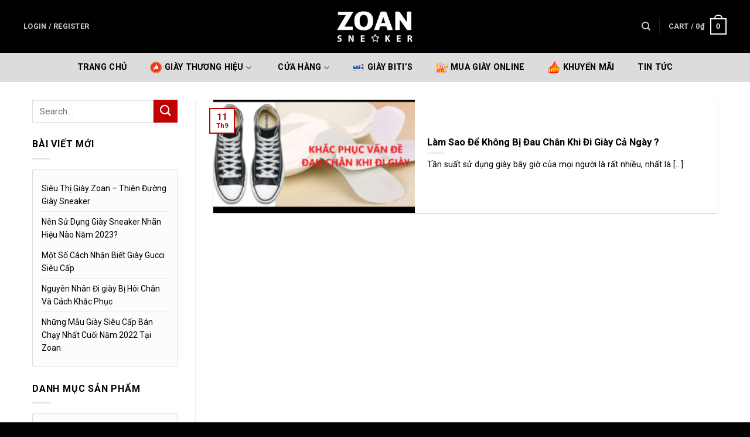

--- FILE ---
content_type: text/html; charset=UTF-8
request_url: https://zoan.store/tag/dau-chan-khi-di-giay/
body_size: 35015
content:
<!DOCTYPE html>
<!--[if IE 9 ]> <html lang="vi" class="ie9 loading-site no-js"> <![endif]-->
<!--[if IE 8 ]> <html lang="vi" class="ie8 loading-site no-js"> <![endif]-->
<!--[if (gte IE 9)|!(IE)]><!--><html lang="vi" class="loading-site no-js"> <!--<![endif]-->
<head><meta charset="UTF-8" /><script>if(navigator.userAgent.match(/MSIE|Internet Explorer/i)||navigator.userAgent.match(/Trident\/7\..*?rv:11/i)){var href=document.location.href;if(!href.match(/[?&]nowprocket/)){if(href.indexOf("?")==-1){if(href.indexOf("#")==-1){document.location.href=href+"?nowprocket=1"}else{document.location.href=href.replace("#","?nowprocket=1#")}}else{if(href.indexOf("#")==-1){document.location.href=href+"&nowprocket=1"}else{document.location.href=href.replace("#","&nowprocket=1#")}}}}</script><script>class RocketLazyLoadScripts{constructor(e){this.triggerEvents=e,this.eventOptions={passive:!0},this.userEventListener=this.triggerListener.bind(this),this.delayedScripts={normal:[],async:[],defer:[]},this.allJQueries=[]}_addUserInteractionListener(e){this.triggerEvents.forEach((t=>window.addEventListener(t,e.userEventListener,e.eventOptions)))}_removeUserInteractionListener(e){this.triggerEvents.forEach((t=>window.removeEventListener(t,e.userEventListener,e.eventOptions)))}triggerListener(){this._removeUserInteractionListener(this),"loading"===document.readyState?document.addEventListener("DOMContentLoaded",this._loadEverythingNow.bind(this)):this._loadEverythingNow()}async _loadEverythingNow(){this._delayEventListeners(),this._delayJQueryReady(this),this._handleDocumentWrite(),this._registerAllDelayedScripts(),this._preloadAllScripts(),await this._loadScriptsFromList(this.delayedScripts.normal),await this._loadScriptsFromList(this.delayedScripts.defer),await this._loadScriptsFromList(this.delayedScripts.async),await this._triggerDOMContentLoaded(),await this._triggerWindowLoad(),window.dispatchEvent(new Event("rocket-allScriptsLoaded"))}_registerAllDelayedScripts(){document.querySelectorAll("script[type=rocketlazyloadscript]").forEach((e=>{e.hasAttribute("src")?e.hasAttribute("async")&&!1!==e.async?this.delayedScripts.async.push(e):e.hasAttribute("defer")&&!1!==e.defer||"module"===e.getAttribute("data-rocket-type")?this.delayedScripts.defer.push(e):this.delayedScripts.normal.push(e):this.delayedScripts.normal.push(e)}))}async _transformScript(e){return await this._requestAnimFrame(),new Promise((t=>{const n=document.createElement("script");let r;[...e.attributes].forEach((e=>{let t=e.nodeName;"type"!==t&&("data-rocket-type"===t&&(t="type",r=e.nodeValue),n.setAttribute(t,e.nodeValue))})),e.hasAttribute("src")?(n.addEventListener("load",t),n.addEventListener("error",t)):(n.text=e.text,t()),e.parentNode.replaceChild(n,e)}))}async _loadScriptsFromList(e){const t=e.shift();return t?(await this._transformScript(t),this._loadScriptsFromList(e)):Promise.resolve()}_preloadAllScripts(){var e=document.createDocumentFragment();[...this.delayedScripts.normal,...this.delayedScripts.defer,...this.delayedScripts.async].forEach((t=>{const n=t.getAttribute("src");if(n){const t=document.createElement("link");t.href=n,t.rel="preload",t.as="script",e.appendChild(t)}})),document.head.appendChild(e)}_delayEventListeners(){let e={};function t(t,n){!function(t){function n(n){return e[t].eventsToRewrite.indexOf(n)>=0?"rocket-"+n:n}e[t]||(e[t]={originalFunctions:{add:t.addEventListener,remove:t.removeEventListener},eventsToRewrite:[]},t.addEventListener=function(){arguments[0]=n(arguments[0]),e[t].originalFunctions.add.apply(t,arguments)},t.removeEventListener=function(){arguments[0]=n(arguments[0]),e[t].originalFunctions.remove.apply(t,arguments)})}(t),e[t].eventsToRewrite.push(n)}function n(e,t){let n=e[t];Object.defineProperty(e,t,{get:()=>n||function(){},set(r){e["rocket"+t]=n=r}})}t(document,"DOMContentLoaded"),t(window,"DOMContentLoaded"),t(window,"load"),t(window,"pageshow"),t(document,"readystatechange"),n(document,"onreadystatechange"),n(window,"onload"),n(window,"onpageshow")}_delayJQueryReady(e){let t=window.jQuery;Object.defineProperty(window,"jQuery",{get:()=>t,set(n){if(n&&n.fn&&!e.allJQueries.includes(n)){n.fn.ready=n.fn.init.prototype.ready=function(t){e.domReadyFired?t.bind(document)(n):document.addEventListener("rocket-DOMContentLoaded",(()=>t.bind(document)(n)))};const t=n.fn.on;n.fn.on=n.fn.init.prototype.on=function(){if(this[0]===window){function e(e){return e.split(" ").map((e=>"load"===e||0===e.indexOf("load.")?"rocket-jquery-load":e)).join(" ")}"string"==typeof arguments[0]||arguments[0]instanceof String?arguments[0]=e(arguments[0]):"object"==typeof arguments[0]&&Object.keys(arguments[0]).forEach((t=>{delete Object.assign(arguments[0],{[e(t)]:arguments[0][t]})[t]}))}return t.apply(this,arguments),this},e.allJQueries.push(n)}t=n}})}async _triggerDOMContentLoaded(){this.domReadyFired=!0,await this._requestAnimFrame(),document.dispatchEvent(new Event("rocket-DOMContentLoaded")),await this._requestAnimFrame(),window.dispatchEvent(new Event("rocket-DOMContentLoaded")),await this._requestAnimFrame(),document.dispatchEvent(new Event("rocket-readystatechange")),await this._requestAnimFrame(),document.rocketonreadystatechange&&document.rocketonreadystatechange()}async _triggerWindowLoad(){await this._requestAnimFrame(),window.dispatchEvent(new Event("rocket-load")),await this._requestAnimFrame(),window.rocketonload&&window.rocketonload(),await this._requestAnimFrame(),this.allJQueries.forEach((e=>e(window).trigger("rocket-jquery-load"))),window.dispatchEvent(new Event("rocket-pageshow")),await this._requestAnimFrame(),window.rocketonpageshow&&window.rocketonpageshow()}_handleDocumentWrite(){const e=new Map;document.write=document.writeln=function(t){const n=document.currentScript,r=document.createRange(),i=n.parentElement;let o=e.get(n);void 0===o&&(o=n.nextSibling,e.set(n,o));const a=document.createDocumentFragment();r.setStart(a,0),a.appendChild(r.createContextualFragment(t)),i.insertBefore(a,o)}}async _requestAnimFrame(){return new Promise((e=>requestAnimationFrame(e)))}static run(){const e=new RocketLazyLoadScripts(["keydown","mousemove","touchmove","touchstart","touchend","wheel"]);e._addUserInteractionListener(e)}}RocketLazyLoadScripts.run();</script>
	
	<link rel="profile" href="https://gmpg.org/xfn/11" />
	<link rel="pingback" href="https://zoan.store/xmlrpc.php" />
	<script type="application/ld+json">
{
  "@context": "https://schema.org",
  "@type": "Organization",
  "name": "giayzoan",
  "alternateName": "giayzoan",
  "url": "https://zoan.store",
  "logo": "https://zoan.store/wp-content/uploads/2021/08/logo-zoan.png",
  "contactPoint": {
    "@type": "ContactPoint",
    "telephone": "0933226886",
    "contactType": "",
    "areaServed": "VN",
    "availableLanguage": "Vietnamese"
  },
  "sameAs": [
    "https://500px.com/p/giayzoan",
    "https://www.pinterest.com/giayzoan/",
    "https://www.flickr.com/people/195044323@N04/",
    "https://www.linkedin.com/in/giayzoan/",
    "https://giayzoan.blogspot.com/",
    "https://giayzoan.tumblr.com/",
    "https://vi.gravatar.com/giayzoan",
    "https://www.instapaper.com/p/10180574",
    "https://linktr.ee/giayzoan",
    "https://sites.google.com/view/giayzoan/",
    "https://about.me/giayzoan"
  ]
}
</script>
<script type="application/ld+json">
{
  "@context": "https://schema.org/",
  "@type": "Person",
  "name": "Trịnh Ngọc Tiến",
  "url": "https://zoan.store",
  "image": "https://secure.gravatar.com/avatar/97be4d2fe63b0fc65397997d5ea588d6",
  "sameAs": [
    "https://500px.com/p/tienzoangiay",
    "https://www.youtube.com/channel/UCbGvetuissbWRxShZIp-uZQ/about",
    "https://www.pinterest.com/tienzoangiay/",
    "https://www.goodreads.com/httpszoanstore",
    "https://tienzoangiay.wordpress.com/",
    "https://tienzoangiay.blogspot.com/",
    "https://draft.blogger.com/profile/07778765272643725053",
    "https://www.flickr.com/people/tienzoangiay/",
    "https://tienzoangiay.tumblr.com/",
    "https://vi.gravatar.com/tienzoangiay",
    "https://about.me/tienzoangiay"
  ],
  "jobTitle": "founder ceo",
  "worksFor": {
    "@type": "Organization",
    "name": "zoan.store"
  }  
}
</script>
<script type="application/ld+json">
{
  "@context": "https://schema.org",
  "@type": "LocalBusiness",
  "name": "ZOAN - Hệ Thống Siêu Thị Giầy Sneaker",
  "image": "https://lh5.googleusercontent.com/p/AF1QipNGwLLU_U9ZeOpGmMEEtEVE_lUoPtbDrOZEbwvB=w426-h240-k-no",
  "@id": "https://zoan.store",
  "url": "https://zoan.store",
  "telephone": "0933226886",
  "priceRange": "1000000",
  "address": {
    "@type": "PostalAddress",
    "streetAddress": "171 Phố Vinh Sơn, Hoằng Vinh, Hoằng Hoá, Thanh Hoá",
    "addressLocality": "Thanh Hoá",
    "postalCode": "02373",
    "addressCountry": "VN"
  },
  "geo": {
    "@type": "GeoCoordinates",
    "latitude": 19.8499957,
    "longitude": 105.8572089
  },
  "openingHoursSpecification": {
    "@type": "OpeningHoursSpecification",
    "dayOfWeek": [
      "Monday",
      "Tuesday",
      "Wednesday",
      "Thursday",
      "Friday",
      "Saturday",
      "Sunday"
    ],
    "opens": "08:00",
    "closes": "21:00"
  },
  "sameAs": [
    "https://www.facebook.com/zoan.giay",
    "https://www.youtube.com/channel/UCGzg5nNGsWLVw-CmjkC2EeQ",
    "https://500px.com/p/giayzoan",
    "https://www.pinterest.com/giayzoan/",
    "https://www.flickr.com/people/195044323@N04/",
    "https://www.linkedin.com/in/giayzoan/",
    "https://giayzoan.blogspot.com/",
    "https://giayzoan.tumblr.com/",
    "https://vi.gravatar.com/giayzoan",
    "https://linktr.ee/giayzoan",
    "https://about.me/giayzoan"
  ] 
}
</script>
	<script type="rocketlazyloadscript">(function(html){html.className = html.className.replace(/\bno-js\b/,'js')})(document.documentElement);</script>
<meta name='robots' content='index, follow, max-image-preview:large, max-snippet:-1, max-video-preview:-1' />
<meta name="viewport" content="width=device-width, initial-scale=1, maximum-scale=1" />
	<!-- This site is optimized with the Yoast SEO Premium plugin v20.11 (Yoast SEO v21.1) - https://yoast.com/wordpress/plugins/seo/ -->
	<title>đau chân khi đi giày Archives | ZOAN</title><link rel="stylesheet" href="https://zoan.store/wp-content/cache/min/1/f1e34161f189975c2bbb23005fc2c5ef.css" media="all" data-minify="1" />
	<link rel="canonical" href="https://zoan.store/tag/dau-chan-khi-di-giay/" />
	<meta property="og:locale" content="vi_VN" />
	<meta property="og:type" content="article" />
	<meta property="og:title" content="Lưu trữ đau chân khi đi giày" />
	<meta property="og:url" content="https://zoan.store/tag/dau-chan-khi-di-giay/" />
	<meta property="og:site_name" content="ZOAN" />
	<meta property="og:image" content="https://zoan.store/wp-content/uploads/2024/11/giay-zoan.png" />
	<meta property="og:image:width" content="1200" />
	<meta property="og:image:height" content="527" />
	<meta property="og:image:type" content="image/png" />
	<meta name="twitter:card" content="summary_large_image" />
	<script type="application/ld+json" class="yoast-schema-graph">{"@context":"https://schema.org","@graph":[{"@type":"CollectionPage","@id":"https://zoan.store/tag/dau-chan-khi-di-giay/","url":"https://zoan.store/tag/dau-chan-khi-di-giay/","name":"đau chân khi đi giày Archives | ZOAN","isPartOf":{"@id":"https://zoan.store/#website"},"primaryImageOfPage":{"@id":"https://zoan.store/tag/dau-chan-khi-di-giay/#primaryimage"},"image":{"@id":"https://zoan.store/tag/dau-chan-khi-di-giay/#primaryimage"},"thumbnailUrl":"https://zoan.store/wp-content/uploads/2022/09/di-giay-khong-dau-chan.png","breadcrumb":{"@id":"https://zoan.store/tag/dau-chan-khi-di-giay/#breadcrumb"},"inLanguage":"vi"},{"@type":"ImageObject","inLanguage":"vi","@id":"https://zoan.store/tag/dau-chan-khi-di-giay/#primaryimage","url":"https://zoan.store/wp-content/uploads/2022/09/di-giay-khong-dau-chan.png","contentUrl":"https://zoan.store/wp-content/uploads/2022/09/di-giay-khong-dau-chan.png","width":1400,"height":698,"caption":"đau chân khi đi giày, đi giày không đau chân"},{"@type":"BreadcrumbList","@id":"https://zoan.store/tag/dau-chan-khi-di-giay/#breadcrumb","itemListElement":[{"@type":"ListItem","position":1,"name":"Home","item":"https://zoan.store/"},{"@type":"ListItem","position":2,"name":"đau chân khi đi giày"}]},{"@type":"WebSite","@id":"https://zoan.store/#website","url":"https://zoan.store/","name":"ZOAN","description":"Hệ Thống Siêu Thị Giày","publisher":{"@id":"https://zoan.store/#organization"},"potentialAction":[{"@type":"SearchAction","target":{"@type":"EntryPoint","urlTemplate":"https://zoan.store/?s={search_term_string}"},"query-input":"required name=search_term_string"}],"inLanguage":"vi"},{"@type":"Organization","@id":"https://zoan.store/#organization","name":"ZOAN","url":"https://zoan.store/","logo":{"@type":"ImageObject","inLanguage":"vi","@id":"https://zoan.store/#/schema/logo/image/","url":"https://zoan.store/wp-content/uploads/2021/08/zoan-vuong.png","contentUrl":"https://zoan.store/wp-content/uploads/2021/08/zoan-vuong.png","width":512,"height":512,"caption":"ZOAN"},"image":{"@id":"https://zoan.store/#/schema/logo/image/"},"sameAs":["https://www.facebook.com/giayzoan/"]}]}</script>
	<!-- / Yoast SEO Premium plugin. -->


<link rel='dns-prefetch' href='//use.fontawesome.com' />
<link rel='dns-prefetch' href='//fonts.googleapis.com' />
<link rel="alternate" type="application/rss+xml" title="Dòng thông tin ZOAN &raquo;" href="https://zoan.store/feed/" />
<link rel="alternate" type="application/rss+xml" title="ZOAN &raquo; Dòng bình luận" href="https://zoan.store/comments/feed/" />
<link rel="alternate" type="application/rss+xml" title="Dòng thông tin cho Thẻ ZOAN &raquo; đau chân khi đi giày" href="https://zoan.store/tag/dau-chan-khi-di-giay/feed/" />
<style id='wp-img-auto-sizes-contain-inline-css' type='text/css'>
img:is([sizes=auto i],[sizes^="auto," i]){contain-intrinsic-size:3000px 1500px}
/*# sourceURL=wp-img-auto-sizes-contain-inline-css */
</style>
<style id='wp-emoji-styles-inline-css' type='text/css'>

	img.wp-smiley, img.emoji {
		display: inline !important;
		border: none !important;
		box-shadow: none !important;
		height: 1em !important;
		width: 1em !important;
		margin: 0 0.07em !important;
		vertical-align: -0.1em !important;
		background: none !important;
		padding: 0 !important;
	}
/*# sourceURL=wp-emoji-styles-inline-css */
</style>
<style id='wp-block-library-inline-css' type='text/css'>
:root{--wp-block-synced-color:#7a00df;--wp-block-synced-color--rgb:122,0,223;--wp-bound-block-color:var(--wp-block-synced-color);--wp-editor-canvas-background:#ddd;--wp-admin-theme-color:#007cba;--wp-admin-theme-color--rgb:0,124,186;--wp-admin-theme-color-darker-10:#006ba1;--wp-admin-theme-color-darker-10--rgb:0,107,160.5;--wp-admin-theme-color-darker-20:#005a87;--wp-admin-theme-color-darker-20--rgb:0,90,135;--wp-admin-border-width-focus:2px}@media (min-resolution:192dpi){:root{--wp-admin-border-width-focus:1.5px}}.wp-element-button{cursor:pointer}:root .has-very-light-gray-background-color{background-color:#eee}:root .has-very-dark-gray-background-color{background-color:#313131}:root .has-very-light-gray-color{color:#eee}:root .has-very-dark-gray-color{color:#313131}:root .has-vivid-green-cyan-to-vivid-cyan-blue-gradient-background{background:linear-gradient(135deg,#00d084,#0693e3)}:root .has-purple-crush-gradient-background{background:linear-gradient(135deg,#34e2e4,#4721fb 50%,#ab1dfe)}:root .has-hazy-dawn-gradient-background{background:linear-gradient(135deg,#faaca8,#dad0ec)}:root .has-subdued-olive-gradient-background{background:linear-gradient(135deg,#fafae1,#67a671)}:root .has-atomic-cream-gradient-background{background:linear-gradient(135deg,#fdd79a,#004a59)}:root .has-nightshade-gradient-background{background:linear-gradient(135deg,#330968,#31cdcf)}:root .has-midnight-gradient-background{background:linear-gradient(135deg,#020381,#2874fc)}:root{--wp--preset--font-size--normal:16px;--wp--preset--font-size--huge:42px}.has-regular-font-size{font-size:1em}.has-larger-font-size{font-size:2.625em}.has-normal-font-size{font-size:var(--wp--preset--font-size--normal)}.has-huge-font-size{font-size:var(--wp--preset--font-size--huge)}.has-text-align-center{text-align:center}.has-text-align-left{text-align:left}.has-text-align-right{text-align:right}.has-fit-text{white-space:nowrap!important}#end-resizable-editor-section{display:none}.aligncenter{clear:both}.items-justified-left{justify-content:flex-start}.items-justified-center{justify-content:center}.items-justified-right{justify-content:flex-end}.items-justified-space-between{justify-content:space-between}.screen-reader-text{border:0;clip-path:inset(50%);height:1px;margin:-1px;overflow:hidden;padding:0;position:absolute;width:1px;word-wrap:normal!important}.screen-reader-text:focus{background-color:#ddd;clip-path:none;color:#444;display:block;font-size:1em;height:auto;left:5px;line-height:normal;padding:15px 23px 14px;text-decoration:none;top:5px;width:auto;z-index:100000}html :where(.has-border-color){border-style:solid}html :where([style*=border-top-color]){border-top-style:solid}html :where([style*=border-right-color]){border-right-style:solid}html :where([style*=border-bottom-color]){border-bottom-style:solid}html :where([style*=border-left-color]){border-left-style:solid}html :where([style*=border-width]){border-style:solid}html :where([style*=border-top-width]){border-top-style:solid}html :where([style*=border-right-width]){border-right-style:solid}html :where([style*=border-bottom-width]){border-bottom-style:solid}html :where([style*=border-left-width]){border-left-style:solid}html :where(img[class*=wp-image-]){height:auto;max-width:100%}:where(figure){margin:0 0 1em}html :where(.is-position-sticky){--wp-admin--admin-bar--position-offset:var(--wp-admin--admin-bar--height,0px)}@media screen and (max-width:600px){html :where(.is-position-sticky){--wp-admin--admin-bar--position-offset:0px}}

/*# sourceURL=wp-block-library-inline-css */
</style>
<style id='global-styles-inline-css' type='text/css'>
:root{--wp--preset--aspect-ratio--square: 1;--wp--preset--aspect-ratio--4-3: 4/3;--wp--preset--aspect-ratio--3-4: 3/4;--wp--preset--aspect-ratio--3-2: 3/2;--wp--preset--aspect-ratio--2-3: 2/3;--wp--preset--aspect-ratio--16-9: 16/9;--wp--preset--aspect-ratio--9-16: 9/16;--wp--preset--color--black: #000000;--wp--preset--color--cyan-bluish-gray: #abb8c3;--wp--preset--color--white: #ffffff;--wp--preset--color--pale-pink: #f78da7;--wp--preset--color--vivid-red: #cf2e2e;--wp--preset--color--luminous-vivid-orange: #ff6900;--wp--preset--color--luminous-vivid-amber: #fcb900;--wp--preset--color--light-green-cyan: #7bdcb5;--wp--preset--color--vivid-green-cyan: #00d084;--wp--preset--color--pale-cyan-blue: #8ed1fc;--wp--preset--color--vivid-cyan-blue: #0693e3;--wp--preset--color--vivid-purple: #9b51e0;--wp--preset--gradient--vivid-cyan-blue-to-vivid-purple: linear-gradient(135deg,rgb(6,147,227) 0%,rgb(155,81,224) 100%);--wp--preset--gradient--light-green-cyan-to-vivid-green-cyan: linear-gradient(135deg,rgb(122,220,180) 0%,rgb(0,208,130) 100%);--wp--preset--gradient--luminous-vivid-amber-to-luminous-vivid-orange: linear-gradient(135deg,rgb(252,185,0) 0%,rgb(255,105,0) 100%);--wp--preset--gradient--luminous-vivid-orange-to-vivid-red: linear-gradient(135deg,rgb(255,105,0) 0%,rgb(207,46,46) 100%);--wp--preset--gradient--very-light-gray-to-cyan-bluish-gray: linear-gradient(135deg,rgb(238,238,238) 0%,rgb(169,184,195) 100%);--wp--preset--gradient--cool-to-warm-spectrum: linear-gradient(135deg,rgb(74,234,220) 0%,rgb(151,120,209) 20%,rgb(207,42,186) 40%,rgb(238,44,130) 60%,rgb(251,105,98) 80%,rgb(254,248,76) 100%);--wp--preset--gradient--blush-light-purple: linear-gradient(135deg,rgb(255,206,236) 0%,rgb(152,150,240) 100%);--wp--preset--gradient--blush-bordeaux: linear-gradient(135deg,rgb(254,205,165) 0%,rgb(254,45,45) 50%,rgb(107,0,62) 100%);--wp--preset--gradient--luminous-dusk: linear-gradient(135deg,rgb(255,203,112) 0%,rgb(199,81,192) 50%,rgb(65,88,208) 100%);--wp--preset--gradient--pale-ocean: linear-gradient(135deg,rgb(255,245,203) 0%,rgb(182,227,212) 50%,rgb(51,167,181) 100%);--wp--preset--gradient--electric-grass: linear-gradient(135deg,rgb(202,248,128) 0%,rgb(113,206,126) 100%);--wp--preset--gradient--midnight: linear-gradient(135deg,rgb(2,3,129) 0%,rgb(40,116,252) 100%);--wp--preset--font-size--small: 13px;--wp--preset--font-size--medium: 20px;--wp--preset--font-size--large: 36px;--wp--preset--font-size--x-large: 42px;--wp--preset--font-family--inter: "Inter", sans-serif;--wp--preset--font-family--cardo: Cardo;--wp--preset--spacing--20: 0.44rem;--wp--preset--spacing--30: 0.67rem;--wp--preset--spacing--40: 1rem;--wp--preset--spacing--50: 1.5rem;--wp--preset--spacing--60: 2.25rem;--wp--preset--spacing--70: 3.38rem;--wp--preset--spacing--80: 5.06rem;--wp--preset--shadow--natural: 6px 6px 9px rgba(0, 0, 0, 0.2);--wp--preset--shadow--deep: 12px 12px 50px rgba(0, 0, 0, 0.4);--wp--preset--shadow--sharp: 6px 6px 0px rgba(0, 0, 0, 0.2);--wp--preset--shadow--outlined: 6px 6px 0px -3px rgb(255, 255, 255), 6px 6px rgb(0, 0, 0);--wp--preset--shadow--crisp: 6px 6px 0px rgb(0, 0, 0);}:where(.is-layout-flex){gap: 0.5em;}:where(.is-layout-grid){gap: 0.5em;}body .is-layout-flex{display: flex;}.is-layout-flex{flex-wrap: wrap;align-items: center;}.is-layout-flex > :is(*, div){margin: 0;}body .is-layout-grid{display: grid;}.is-layout-grid > :is(*, div){margin: 0;}:where(.wp-block-columns.is-layout-flex){gap: 2em;}:where(.wp-block-columns.is-layout-grid){gap: 2em;}:where(.wp-block-post-template.is-layout-flex){gap: 1.25em;}:where(.wp-block-post-template.is-layout-grid){gap: 1.25em;}.has-black-color{color: var(--wp--preset--color--black) !important;}.has-cyan-bluish-gray-color{color: var(--wp--preset--color--cyan-bluish-gray) !important;}.has-white-color{color: var(--wp--preset--color--white) !important;}.has-pale-pink-color{color: var(--wp--preset--color--pale-pink) !important;}.has-vivid-red-color{color: var(--wp--preset--color--vivid-red) !important;}.has-luminous-vivid-orange-color{color: var(--wp--preset--color--luminous-vivid-orange) !important;}.has-luminous-vivid-amber-color{color: var(--wp--preset--color--luminous-vivid-amber) !important;}.has-light-green-cyan-color{color: var(--wp--preset--color--light-green-cyan) !important;}.has-vivid-green-cyan-color{color: var(--wp--preset--color--vivid-green-cyan) !important;}.has-pale-cyan-blue-color{color: var(--wp--preset--color--pale-cyan-blue) !important;}.has-vivid-cyan-blue-color{color: var(--wp--preset--color--vivid-cyan-blue) !important;}.has-vivid-purple-color{color: var(--wp--preset--color--vivid-purple) !important;}.has-black-background-color{background-color: var(--wp--preset--color--black) !important;}.has-cyan-bluish-gray-background-color{background-color: var(--wp--preset--color--cyan-bluish-gray) !important;}.has-white-background-color{background-color: var(--wp--preset--color--white) !important;}.has-pale-pink-background-color{background-color: var(--wp--preset--color--pale-pink) !important;}.has-vivid-red-background-color{background-color: var(--wp--preset--color--vivid-red) !important;}.has-luminous-vivid-orange-background-color{background-color: var(--wp--preset--color--luminous-vivid-orange) !important;}.has-luminous-vivid-amber-background-color{background-color: var(--wp--preset--color--luminous-vivid-amber) !important;}.has-light-green-cyan-background-color{background-color: var(--wp--preset--color--light-green-cyan) !important;}.has-vivid-green-cyan-background-color{background-color: var(--wp--preset--color--vivid-green-cyan) !important;}.has-pale-cyan-blue-background-color{background-color: var(--wp--preset--color--pale-cyan-blue) !important;}.has-vivid-cyan-blue-background-color{background-color: var(--wp--preset--color--vivid-cyan-blue) !important;}.has-vivid-purple-background-color{background-color: var(--wp--preset--color--vivid-purple) !important;}.has-black-border-color{border-color: var(--wp--preset--color--black) !important;}.has-cyan-bluish-gray-border-color{border-color: var(--wp--preset--color--cyan-bluish-gray) !important;}.has-white-border-color{border-color: var(--wp--preset--color--white) !important;}.has-pale-pink-border-color{border-color: var(--wp--preset--color--pale-pink) !important;}.has-vivid-red-border-color{border-color: var(--wp--preset--color--vivid-red) !important;}.has-luminous-vivid-orange-border-color{border-color: var(--wp--preset--color--luminous-vivid-orange) !important;}.has-luminous-vivid-amber-border-color{border-color: var(--wp--preset--color--luminous-vivid-amber) !important;}.has-light-green-cyan-border-color{border-color: var(--wp--preset--color--light-green-cyan) !important;}.has-vivid-green-cyan-border-color{border-color: var(--wp--preset--color--vivid-green-cyan) !important;}.has-pale-cyan-blue-border-color{border-color: var(--wp--preset--color--pale-cyan-blue) !important;}.has-vivid-cyan-blue-border-color{border-color: var(--wp--preset--color--vivid-cyan-blue) !important;}.has-vivid-purple-border-color{border-color: var(--wp--preset--color--vivid-purple) !important;}.has-vivid-cyan-blue-to-vivid-purple-gradient-background{background: var(--wp--preset--gradient--vivid-cyan-blue-to-vivid-purple) !important;}.has-light-green-cyan-to-vivid-green-cyan-gradient-background{background: var(--wp--preset--gradient--light-green-cyan-to-vivid-green-cyan) !important;}.has-luminous-vivid-amber-to-luminous-vivid-orange-gradient-background{background: var(--wp--preset--gradient--luminous-vivid-amber-to-luminous-vivid-orange) !important;}.has-luminous-vivid-orange-to-vivid-red-gradient-background{background: var(--wp--preset--gradient--luminous-vivid-orange-to-vivid-red) !important;}.has-very-light-gray-to-cyan-bluish-gray-gradient-background{background: var(--wp--preset--gradient--very-light-gray-to-cyan-bluish-gray) !important;}.has-cool-to-warm-spectrum-gradient-background{background: var(--wp--preset--gradient--cool-to-warm-spectrum) !important;}.has-blush-light-purple-gradient-background{background: var(--wp--preset--gradient--blush-light-purple) !important;}.has-blush-bordeaux-gradient-background{background: var(--wp--preset--gradient--blush-bordeaux) !important;}.has-luminous-dusk-gradient-background{background: var(--wp--preset--gradient--luminous-dusk) !important;}.has-pale-ocean-gradient-background{background: var(--wp--preset--gradient--pale-ocean) !important;}.has-electric-grass-gradient-background{background: var(--wp--preset--gradient--electric-grass) !important;}.has-midnight-gradient-background{background: var(--wp--preset--gradient--midnight) !important;}.has-small-font-size{font-size: var(--wp--preset--font-size--small) !important;}.has-medium-font-size{font-size: var(--wp--preset--font-size--medium) !important;}.has-large-font-size{font-size: var(--wp--preset--font-size--large) !important;}.has-x-large-font-size{font-size: var(--wp--preset--font-size--x-large) !important;}
/*# sourceURL=global-styles-inline-css */
</style>

<style id='classic-theme-styles-inline-css' type='text/css'>
/*! This file is auto-generated */
.wp-block-button__link{color:#fff;background-color:#32373c;border-radius:9999px;box-shadow:none;text-decoration:none;padding:calc(.667em + 2px) calc(1.333em + 2px);font-size:1.125em}.wp-block-file__button{background:#32373c;color:#fff;text-decoration:none}
/*# sourceURL=/wp-includes/css/classic-themes.min.css */
</style>

<style id='woocommerce-inline-inline-css' type='text/css'>
.woocommerce form .form-row .required { visibility: visible; }
/*# sourceURL=woocommerce-inline-inline-css */
</style>






<style id='flatsome-main-inline-css' type='text/css'>
@font-face {
				font-family: "fl-icons";
				font-display: block;
				src: url(https://zoan.store/wp-content/themes/flatsome/assets/css/icons/fl-icons.eot?v=3.14.2);
				src:
					url(https://zoan.store/wp-content/themes/flatsome/assets/css/icons/fl-icons.eot#iefix?v=3.14.2) format("embedded-opentype"),
					url(https://zoan.store/wp-content/themes/flatsome/assets/css/icons/fl-icons.woff2?v=3.14.2) format("woff2"),
					url(https://zoan.store/wp-content/themes/flatsome/assets/css/icons/fl-icons.ttf?v=3.14.2) format("truetype"),
					url(https://zoan.store/wp-content/themes/flatsome/assets/css/icons/fl-icons.woff?v=3.14.2) format("woff"),
					url(https://zoan.store/wp-content/themes/flatsome/assets/css/icons/fl-icons.svg?v=3.14.2#fl-icons) format("svg");
			}
/*# sourceURL=flatsome-main-inline-css */
</style>


<link rel='stylesheet' id='flatsome-googlefonts-css' href='//fonts.googleapis.com/css?family=Roboto%3Aregular%2C700%2Cregular%2C700%7CDancing+Script%3Aregular%2C400&#038;display=swap&#038;ver=3.9' type='text/css' media='all' />
<script type="text/template" id="tmpl-variation-template">
	<div class="woocommerce-variation-description">{{{ data.variation.variation_description }}}</div>
	<div class="woocommerce-variation-price">{{{ data.variation.price_html }}}</div>
	<div class="woocommerce-variation-availability">{{{ data.variation.availability_html }}}</div>
</script>
<script type="text/template" id="tmpl-unavailable-variation-template">
	<p role="alert">Sorry, this product is unavailable. Please choose a different combination.</p>
</script>
<script type="rocketlazyloadscript" data-rocket-type="text/javascript" src="https://zoan.store/wp-includes/js/jquery/jquery.min.js?ver=3.7.1" id="jquery-core-js" defer></script>
<script type="rocketlazyloadscript" data-rocket-type="text/javascript" src="https://zoan.store/wp-includes/js/jquery/jquery-migrate.min.js?ver=3.4.1" id="jquery-migrate-js" defer></script>
<script type="rocketlazyloadscript" data-rocket-type="text/javascript" src="https://zoan.store/wp-content/plugins/woocommerce/assets/js/jquery-blockui/jquery.blockUI.min.js?ver=2.7.0-wc.9.3.5" id="jquery-blockui-js" data-wp-strategy="defer" defer></script>
<script type="text/javascript" id="wc-add-to-cart-js-extra">
/* <![CDATA[ */
var wc_add_to_cart_params = {"ajax_url":"/wp-admin/admin-ajax.php","wc_ajax_url":"/?wc-ajax=%%endpoint%%","i18n_view_cart":"View cart","cart_url":"https://zoan.store/gio-hang/","is_cart":"","cart_redirect_after_add":"no"};
//# sourceURL=wc-add-to-cart-js-extra
/* ]]> */
</script>
<script type="rocketlazyloadscript" data-rocket-type="text/javascript" src="https://zoan.store/wp-content/plugins/woocommerce/assets/js/frontend/add-to-cart.min.js?ver=9.3.5" id="wc-add-to-cart-js" defer="defer" data-wp-strategy="defer"></script>
<script type="rocketlazyloadscript" data-rocket-type="text/javascript" src="https://zoan.store/wp-content/plugins/woocommerce/assets/js/js-cookie/js.cookie.min.js?ver=2.1.4-wc.9.3.5" id="js-cookie-js" defer="defer" data-wp-strategy="defer"></script>
<script type="text/javascript" id="woocommerce-js-extra">
/* <![CDATA[ */
var woocommerce_params = {"ajax_url":"/wp-admin/admin-ajax.php","wc_ajax_url":"/?wc-ajax=%%endpoint%%"};
//# sourceURL=woocommerce-js-extra
/* ]]> */
</script>
<script type="rocketlazyloadscript" data-rocket-type="text/javascript" src="https://zoan.store/wp-content/plugins/woocommerce/assets/js/frontend/woocommerce.min.js?ver=9.3.5" id="woocommerce-js" defer="defer" data-wp-strategy="defer"></script>
<script type="text/javascript" id="contactus-js-extra">
/* <![CDATA[ */
var arCUVars = {"url":"https://zoan.store/wp-admin/admin-ajax.php","version":"2.2.7","_wpnonce":"\u003Cinput type=\"hidden\" id=\"_wpnonce\" name=\"_wpnonce\" value=\"fd1cf53ab4\" /\u003E\u003Cinput type=\"hidden\" name=\"_wp_http_referer\" value=\"/tag/dau-chan-khi-di-giay/\" /\u003E"};
//# sourceURL=contactus-js-extra
/* ]]> */
</script>
<script type="rocketlazyloadscript" data-rocket-type="text/javascript" src="https://zoan.store/wp-content/plugins/ar-contactus/res/js/contactus.min.js?ver=2.2.7" id="contactus-js" defer></script>
<script type="rocketlazyloadscript" data-minify="1" data-rocket-type="text/javascript" src="https://zoan.store/wp-content/cache/min/1/wp-content/plugins/ar-contactus/res/js/scripts.js?ver=1729654376" id="contactus.scripts-js" defer></script>
<script type="rocketlazyloadscript" data-rocket-type="text/javascript" src="https://zoan.store/wp-includes/js/underscore.min.js?ver=1.13.7" id="underscore-js" defer></script>
<script type="text/javascript" id="wp-util-js-extra">
/* <![CDATA[ */
var _wpUtilSettings = {"ajax":{"url":"/wp-admin/admin-ajax.php"}};
//# sourceURL=wp-util-js-extra
/* ]]> */
</script>
<script type="rocketlazyloadscript" data-rocket-type="text/javascript" src="https://zoan.store/wp-includes/js/wp-util.min.js?ver=6.9" id="wp-util-js" defer></script>
<link rel="https://api.w.org/" href="https://zoan.store/wp-json/" /><link rel="alternate" title="JSON" type="application/json" href="https://zoan.store/wp-json/wp/v2/tags/1028" /><link rel="EditURI" type="application/rsd+xml" title="RSD" href="https://zoan.store/xmlrpc.php?rsd" />
<meta name="generator" content="WordPress 6.9" />
<meta name="generator" content="WooCommerce 9.3.5" />
<style>.bg{opacity: 0; transition: opacity 1s; -webkit-transition: opacity 1s;} .bg-loaded{opacity: 1;}</style><!--[if IE]><link rel="stylesheet" type="text/css" href="https://zoan.store/wp-content/themes/flatsome/assets/css/ie-fallback.css"><script src="//cdnjs.cloudflare.com/ajax/libs/html5shiv/3.6.1/html5shiv.js"></script><script>var head = document.getElementsByTagName('head')[0],style = document.createElement('style');style.type = 'text/css';style.styleSheet.cssText = ':before,:after{content:none !important';head.appendChild(style);setTimeout(function(){head.removeChild(style);}, 0);</script><script src="https://zoan.store/wp-content/themes/flatsome/assets/libs/ie-flexibility.js"></script><![endif]--><!-- Google tag (gtag.js) -->
<script type="rocketlazyloadscript" async src="https://www.googletagmanager.com/gtag/js?id=G-8ZS5NX0XF6"></script>
<script type="rocketlazyloadscript">
  window.dataLayer = window.dataLayer || [];
  function gtag(){dataLayer.push(arguments);}
  gtag('js', new Date());

  gtag('config', 'G-8ZS5NX0XF6');
</script>	<noscript><style>.woocommerce-product-gallery{ opacity: 1 !important; }</style></noscript>
				<script type="rocketlazyloadscript"  data-rocket-type="text/javascript">
				!function(f,b,e,v,n,t,s){if(f.fbq)return;n=f.fbq=function(){n.callMethod?
					n.callMethod.apply(n,arguments):n.queue.push(arguments)};if(!f._fbq)f._fbq=n;
					n.push=n;n.loaded=!0;n.version='2.0';n.queue=[];t=b.createElement(e);t.async=!0;
					t.src=v;s=b.getElementsByTagName(e)[0];s.parentNode.insertBefore(t,s)}(window,
					document,'script','https://connect.facebook.net/en_US/fbevents.js');
			</script>
			<!-- WooCommerce Facebook Integration Begin -->
			<script type="rocketlazyloadscript"  data-rocket-type="text/javascript">

				fbq('init', '430842615185595', {}, {
    "agent": "woocommerce-9.3.5-3.2.10"
});

				fbq( 'track', 'PageView', {
    "source": "woocommerce",
    "version": "9.3.5",
    "pluginVersion": "3.2.10"
} );

				document.addEventListener( 'DOMContentLoaded', function() {
					// Insert placeholder for events injected when a product is added to the cart through AJAX.
					document.body.insertAdjacentHTML( 'beforeend', '<div class=\"wc-facebook-pixel-event-placeholder\"></div>' );
				}, false );

			</script>
			<!-- WooCommerce Facebook Integration End -->
			<style class='wp-fonts-local' type='text/css'>
@font-face{font-family:Inter;font-style:normal;font-weight:300 900;font-display:fallback;src:url('https://zoan.store/wp-content/plugins/woocommerce/assets/fonts/Inter-VariableFont_slnt,wght.woff2') format('woff2');font-stretch:normal;}
@font-face{font-family:Cardo;font-style:normal;font-weight:400;font-display:fallback;src:url('https://zoan.store/wp-content/plugins/woocommerce/assets/fonts/cardo_normal_400.woff2') format('woff2');}
</style>
<link rel="icon" href="https://zoan.store/wp-content/uploads/2021/08/cropped-zoan-z-32x32.png" sizes="32x32" />
<link rel="icon" href="https://zoan.store/wp-content/uploads/2021/08/cropped-zoan-z-192x192.png" sizes="192x192" />
<link rel="apple-touch-icon" href="https://zoan.store/wp-content/uploads/2021/08/cropped-zoan-z-180x180.png" />
<meta name="msapplication-TileImage" content="https://zoan.store/wp-content/uploads/2021/08/cropped-zoan-z-270x270.png" />
<style id="custom-css" type="text/css">:root {--primary-color: #c30005;}.full-width .ubermenu-nav, .container, .row{max-width: 1200px}.row.row-collapse{max-width: 1170px}.row.row-small{max-width: 1192.5px}.row.row-large{max-width: 1230px}.flatsome-cookies {background-color: #25c8ed}.header-main{height: 90px}#logo img{max-height: 90px}#logo{width:138px;}.header-bottom{min-height: 25px}.header-top{min-height: 30px}.transparent .header-main{height: 90px}.transparent #logo img{max-height: 90px}.has-transparent + .page-title:first-of-type,.has-transparent + #main > .page-title,.has-transparent + #main > div > .page-title,.has-transparent + #main .page-header-wrapper:first-of-type .page-title{padding-top: 140px;}.header.show-on-scroll,.stuck .header-main{height:70px!important}.stuck #logo img{max-height: 70px!important}.header-bg-color, .header-wrapper {background-color: #000000}.header-bottom {background-color: #dcdcdc}.header-bottom-nav > li > a{line-height: 11px }@media (max-width: 549px) {.header-main{height: 70px}#logo img{max-height: 70px}}.nav-dropdown{font-size:100%}/* Color */.accordion-title.active, .has-icon-bg .icon .icon-inner,.logo a, .primary.is-underline, .primary.is-link, .badge-outline .badge-inner, .nav-outline > li.active> a,.nav-outline >li.active > a, .cart-icon strong,[data-color='primary'], .is-outline.primary{color: #c30005;}/* Color !important */[data-text-color="primary"]{color: #c30005!important;}/* Background Color */[data-text-bg="primary"]{background-color: #c30005;}/* Background */.scroll-to-bullets a,.featured-title, .label-new.menu-item > a:after, .nav-pagination > li > .current,.nav-pagination > li > span:hover,.nav-pagination > li > a:hover,.has-hover:hover .badge-outline .badge-inner,button[type="submit"], .button.wc-forward:not(.checkout):not(.checkout-button), .button.submit-button, .button.primary:not(.is-outline),.featured-table .title,.is-outline:hover, .has-icon:hover .icon-label,.nav-dropdown-bold .nav-column li > a:hover, .nav-dropdown.nav-dropdown-bold > li > a:hover, .nav-dropdown-bold.dark .nav-column li > a:hover, .nav-dropdown.nav-dropdown-bold.dark > li > a:hover, .is-outline:hover, .tagcloud a:hover,.grid-tools a, input[type='submit']:not(.is-form), .box-badge:hover .box-text, input.button.alt,.nav-box > li > a:hover,.nav-box > li.active > a,.nav-pills > li.active > a ,.current-dropdown .cart-icon strong, .cart-icon:hover strong, .nav-line-bottom > li > a:before, .nav-line-grow > li > a:before, .nav-line > li > a:before,.banner, .header-top, .slider-nav-circle .flickity-prev-next-button:hover svg, .slider-nav-circle .flickity-prev-next-button:hover .arrow, .primary.is-outline:hover, .button.primary:not(.is-outline), input[type='submit'].primary, input[type='submit'].primary, input[type='reset'].button, input[type='button'].primary, .badge-inner{background-color: #c30005;}/* Border */.nav-vertical.nav-tabs > li.active > a,.scroll-to-bullets a.active,.nav-pagination > li > .current,.nav-pagination > li > span:hover,.nav-pagination > li > a:hover,.has-hover:hover .badge-outline .badge-inner,.accordion-title.active,.featured-table,.is-outline:hover, .tagcloud a:hover,blockquote, .has-border, .cart-icon strong:after,.cart-icon strong,.blockUI:before, .processing:before,.loading-spin, .slider-nav-circle .flickity-prev-next-button:hover svg, .slider-nav-circle .flickity-prev-next-button:hover .arrow, .primary.is-outline:hover{border-color: #c30005}.nav-tabs > li.active > a{border-top-color: #c30005}.widget_shopping_cart_content .blockUI.blockOverlay:before { border-left-color: #c30005 }.woocommerce-checkout-review-order .blockUI.blockOverlay:before { border-left-color: #c30005 }/* Fill */.slider .flickity-prev-next-button:hover svg,.slider .flickity-prev-next-button:hover .arrow{fill: #c30005;}/* Background Color */[data-icon-label]:after, .secondary.is-underline:hover,.secondary.is-outline:hover,.icon-label,.button.secondary:not(.is-outline),.button.alt:not(.is-outline), .badge-inner.on-sale, .button.checkout, .single_add_to_cart_button, .current .breadcrumb-step{ background-color:#c30005; }[data-text-bg="secondary"]{background-color: #c30005;}/* Color */.secondary.is-underline,.secondary.is-link, .secondary.is-outline,.stars a.active, .star-rating:before, .woocommerce-page .star-rating:before,.star-rating span:before, .color-secondary{color: #c30005}/* Color !important */[data-text-color="secondary"]{color: #c30005!important;}/* Border */.secondary.is-outline:hover{border-color:#c30005}@media screen and (max-width: 549px){body{font-size: 100%;}}body{font-family:"Roboto", sans-serif}body{font-weight: 0}body{color: #000000}.nav > li > a {font-family:"Roboto", sans-serif;}.mobile-sidebar-levels-2 .nav > li > ul > li > a {font-family:"Roboto", sans-serif;}.nav > li > a {font-weight: 700;}.mobile-sidebar-levels-2 .nav > li > ul > li > a {font-weight: 700;}h1,h2,h3,h4,h5,h6,.heading-font, .off-canvas-center .nav-sidebar.nav-vertical > li > a{font-family: "Roboto", sans-serif;}h1,h2,h3,h4,h5,h6,.heading-font,.banner h1,.banner h2{font-weight: 700;}h1,h2,h3,h4,h5,h6,.heading-font{color: #000000;}.alt-font{font-family: "Dancing Script", sans-serif;}.alt-font{font-weight: 400!important;}.header:not(.transparent) .header-bottom-nav.nav > li > a{color: #000000;}.header:not(.transparent) .header-bottom-nav.nav > li > a:hover,.header:not(.transparent) .header-bottom-nav.nav > li.active > a,.header:not(.transparent) .header-bottom-nav.nav > li.current > a,.header:not(.transparent) .header-bottom-nav.nav > li > a.active,.header:not(.transparent) .header-bottom-nav.nav > li > a.current{color: #dd3333;}.header-bottom-nav.nav-line-bottom > li > a:before,.header-bottom-nav.nav-line-grow > li > a:before,.header-bottom-nav.nav-line > li > a:before,.header-bottom-nav.nav-box > li > a:hover,.header-bottom-nav.nav-box > li.active > a,.header-bottom-nav.nav-pills > li > a:hover,.header-bottom-nav.nav-pills > li.active > a{color:#FFF!important;background-color: #dd3333;}a{color: #000000;}.has-equal-box-heights .box-image {padding-top: 100%;}@media screen and (min-width: 550px){.products .box-vertical .box-image{min-width: 300px!important;width: 300px!important;}}.footer-1{background-color: #171717}.footer-2{background-color: #171717}.absolute-footer, html{background-color: #000000}.label-new.menu-item > a:after{content:"New";}.label-hot.menu-item > a:after{content:"Hot";}.label-sale.menu-item > a:after{content:"Sale";}.label-popular.menu-item > a:after{content:"Popular";}</style><noscript><style id="rocket-lazyload-nojs-css">.rll-youtube-player, [data-lazy-src]{display:none !important;}</style></noscript></head>

<body class="archive tag tag-dau-chan-khi-di-giay tag-1028 wp-theme-flatsome wp-child-theme-flatsome-child theme-flatsome woocommerce-no-js full-width lightbox nav-dropdown-has-arrow nav-dropdown-has-shadow nav-dropdown-has-border">


<a class="skip-link screen-reader-text" href="#main">Skip to content</a>

<div id="wrapper">

	
	<header id="header" class="header has-sticky sticky-jump">
		<div class="header-wrapper">
			<div id="masthead" class="header-main show-logo-center nav-dark">
      <div class="header-inner flex-row container logo-center medium-logo-center" role="navigation">

          <!-- Logo -->
          <div id="logo" class="flex-col logo">
            <!-- Header logo -->
<a href="https://zoan.store/" title="ZOAN - Hệ Thống Siêu Thị Giày" rel="home">
    <img width="138" height="90" src="data:image/svg+xml,%3Csvg%20xmlns='http://www.w3.org/2000/svg'%20viewBox='0%200%20138%2090'%3E%3C/svg%3E" class="header_logo header-logo" alt="ZOAN" data-lazy-src="https://zoan.store/wp-content/uploads/2021/08/logo-zoan.png"/><noscript><img width="138" height="90" src="https://zoan.store/wp-content/uploads/2021/08/logo-zoan.png" class="header_logo header-logo" alt="ZOAN"/></noscript><img  width="138" height="90" src="data:image/svg+xml,%3Csvg%20xmlns='http://www.w3.org/2000/svg'%20viewBox='0%200%20138%2090'%3E%3C/svg%3E" class="header-logo-dark" alt="ZOAN" data-lazy-src="https://zoan.store/wp-content/uploads/2021/08/logo-zoan.png"/><noscript><img  width="138" height="90" src="https://zoan.store/wp-content/uploads/2021/08/logo-zoan.png" class="header-logo-dark" alt="ZOAN"/></noscript></a>
          </div>

          <!-- Mobile Left Elements -->
          <div class="flex-col show-for-medium flex-left">
            <ul class="mobile-nav nav nav-left ">
              <li class="nav-icon has-icon">
  		<a href="#" data-open="#main-menu" data-pos="left" data-bg="main-menu-overlay" data-color="" class="is-small" aria-label="Menu" aria-controls="main-menu" aria-expanded="false">
		
		  <i class="icon-menu" ></i>
		  		</a>
	</li>            </ul>
          </div>

          <!-- Left Elements -->
          <div class="flex-col hide-for-medium flex-left
            ">
            <ul class="header-nav header-nav-main nav nav-left  nav-uppercase" >
              <li class="account-item has-icon
    "
>

<a href="https://zoan.store/tai-khoan/"
    class="nav-top-link nav-top-not-logged-in "
    data-open="#login-form-popup"  >
    <span>
    Login     / Register  </span>
  
</a>



</li>
            </ul>
          </div>

          <!-- Right Elements -->
          <div class="flex-col hide-for-medium flex-right">
            <ul class="header-nav header-nav-main nav nav-right  nav-uppercase">
              <li class="header-search header-search-dropdown has-icon has-dropdown menu-item-has-children">
		<a href="#" aria-label="Search" class="is-small"><i class="icon-search" ></i></a>
		<ul class="nav-dropdown nav-dropdown-default">
	 	<li class="header-search-form search-form html relative has-icon">
	<div class="header-search-form-wrapper">
		<div class="searchform-wrapper ux-search-box relative is-normal"><form role="search" method="get" class="searchform" action="https://zoan.store/">
	<div class="flex-row relative">
						<div class="flex-col flex-grow">
			<label class="screen-reader-text" for="woocommerce-product-search-field-0">Search for:</label>
			<input type="search" id="woocommerce-product-search-field-0" class="search-field mb-0" placeholder="Search&hellip;" value="" name="s" />
			<input type="hidden" name="post_type" value="product" />
					</div>
		<div class="flex-col">
			<button type="submit" value="Search" class="ux-search-submit submit-button secondary button icon mb-0" aria-label="Submit">
				<i class="icon-search" ></i>			</button>
		</div>
	</div>
	<div class="live-search-results text-left z-top"></div>
</form>
</div>	</div>
</li>	</ul>
</li>
<li class="header-divider"></li><li class="cart-item has-icon has-dropdown">

<a href="https://zoan.store/gio-hang/" title="Cart" class="header-cart-link is-small">


<span class="header-cart-title">
   Cart   /      <span class="cart-price"><span class="woocommerce-Price-amount amount"><bdi>0<span class="woocommerce-Price-currencySymbol">&#8363;</span></bdi></span></span>
  </span>

    <span class="cart-icon image-icon">
    <strong>0</strong>
  </span>
  </a>

 <ul class="nav-dropdown nav-dropdown-default">
    <li class="html widget_shopping_cart">
      <div class="widget_shopping_cart_content">
        

	<p class="woocommerce-mini-cart__empty-message">No products in the cart.</p>


      </div>
    </li>
     </ul>

</li>
            </ul>
          </div>

          <!-- Mobile Right Elements -->
          <div class="flex-col show-for-medium flex-right">
            <ul class="mobile-nav nav nav-right ">
              <li class="cart-item has-icon">

      <a href="https://zoan.store/gio-hang/" class="header-cart-link off-canvas-toggle nav-top-link is-small" data-open="#cart-popup" data-class="off-canvas-cart" title="Cart" data-pos="right">
  
    <span class="cart-icon image-icon">
    <strong>0</strong>
  </span>
  </a>


  <!-- Cart Sidebar Popup -->
  <div id="cart-popup" class="mfp-hide widget_shopping_cart">
  <div class="cart-popup-inner inner-padding">
      <div class="cart-popup-title text-center">
          <h4 class="uppercase">Cart</h4>
          <div class="is-divider"></div>
      </div>
      <div class="widget_shopping_cart_content">
          

	<p class="woocommerce-mini-cart__empty-message">No products in the cart.</p>


      </div>
             <div class="cart-sidebar-content relative"></div>  </div>
  </div>

</li>
            </ul>
          </div>

      </div>
     
            <div class="container"><div class="top-divider full-width"></div></div>
      </div><div id="wide-nav" class="header-bottom wide-nav flex-has-center hide-for-medium">
    <div class="flex-row container">

            
                        <div class="flex-col hide-for-medium flex-center">
                <ul class="nav header-nav header-bottom-nav nav-center  nav-line-bottom nav-size-medium nav-spacing-xlarge nav-uppercase">
                    <li id="menu-item-64" class="menu-item menu-item-type-post_type menu-item-object-page menu-item-home menu-item-64 menu-item-design-default"><a href="https://zoan.store/" class="nav-top-link">Trang chủ</a></li>
<li id="menu-item-3613" class="menu-item menu-item-type-taxonomy menu-item-object-product_cat menu-item-has-children menu-item-3613 menu-item-design-default has-dropdown has-icon-left"><a href="https://zoan.store/danh-muc/giay-sieu-cap/" class="nav-top-link"><img class="ux-menu-icon" width="20" height="20" src="data:image/svg+xml,%3Csvg%20xmlns='http://www.w3.org/2000/svg'%20viewBox='0%200%2020%2020'%3E%3C/svg%3E" alt="hàng siêu cấp, giày siêu cấp" data-lazy-src="https://zoan.store/wp-content/uploads/2022/02/menu-150x150.png" /><noscript><img class="ux-menu-icon" width="20" height="20" src="https://zoan.store/wp-content/uploads/2022/02/menu-150x150.png" alt="hàng siêu cấp, giày siêu cấp" /></noscript>Giày Thương Hiệu<i class="icon-angle-down" ></i></a>
<ul class="sub-menu nav-dropdown nav-dropdown-default">
	<li id="menu-item-3617" class="menu-item menu-item-type-taxonomy menu-item-object-product_cat menu-item-3617 has-icon-left"><a href="https://zoan.store/danh-muc/giay-sieu-cap/giay-nike/"><img class="ux-menu-icon" width="20" height="20" src="data:image/svg+xml,%3Csvg%20xmlns='http://www.w3.org/2000/svg'%20viewBox='0%200%2020%2020'%3E%3C/svg%3E" alt="giày nike siêu cấp" data-lazy-src="https://zoan.store/wp-content/uploads/2022/02/icon-nike-1-150x150.png" /><noscript><img class="ux-menu-icon" width="20" height="20" src="https://zoan.store/wp-content/uploads/2022/02/icon-nike-1-150x150.png" alt="giày nike siêu cấp" /></noscript>Giày Nike</a></li>
	<li id="menu-item-3614" class="menu-item menu-item-type-taxonomy menu-item-object-product_cat menu-item-3614 has-icon-left"><a href="https://zoan.store/danh-muc/giay-sieu-cap/giay-adidas/"><img class="ux-menu-icon" width="20" height="20" src="data:image/svg+xml,%3Csvg%20xmlns='http://www.w3.org/2000/svg'%20viewBox='0%200%2020%2020'%3E%3C/svg%3E" alt="giày adidas, adidas siêu cấp" data-lazy-src="https://zoan.store/wp-content/uploads/2022/02/icon-adidas-150x150.png" /><noscript><img class="ux-menu-icon" width="20" height="20" src="https://zoan.store/wp-content/uploads/2022/02/icon-adidas-150x150.png" alt="giày adidas, adidas siêu cấp" /></noscript>Giày Adidas</a></li>
	<li id="menu-item-3618" class="menu-item menu-item-type-taxonomy menu-item-object-product_cat menu-item-3618 has-icon-left"><a href="https://zoan.store/danh-muc/giay-sieu-cap/giay-puma/"><img class="ux-menu-icon" width="20" height="20" src="data:image/svg+xml,%3Csvg%20xmlns='http://www.w3.org/2000/svg'%20viewBox='0%200%2020%2020'%3E%3C/svg%3E" alt="giày puma, puma chính hãng, puma siêu cấp" data-lazy-src="https://zoan.store/wp-content/uploads/2022/02/icon-puma-150x150.png" /><noscript><img class="ux-menu-icon" width="20" height="20" src="https://zoan.store/wp-content/uploads/2022/02/icon-puma-150x150.png" alt="giày puma, puma chính hãng, puma siêu cấp" /></noscript>Giày Puma</a></li>
	<li id="menu-item-3616" class="menu-item menu-item-type-taxonomy menu-item-object-product_cat menu-item-3616 has-icon-left"><a href="https://zoan.store/danh-muc/giay-sieu-cap/giay-new-balance/"><img class="ux-menu-icon" width="20" height="20" src="data:image/svg+xml,%3Csvg%20xmlns='http://www.w3.org/2000/svg'%20viewBox='0%200%2020%2020'%3E%3C/svg%3E" alt="giày new balance siêu cấp" data-lazy-src="https://zoan.store/wp-content/uploads/2022/02/icon-new-balance-150x150.png" /><noscript><img class="ux-menu-icon" width="20" height="20" src="https://zoan.store/wp-content/uploads/2022/02/icon-new-balance-150x150.png" alt="giày new balance siêu cấp" /></noscript>Giày New Balance</a></li>
	<li id="menu-item-3619" class="menu-item menu-item-type-taxonomy menu-item-object-product_cat menu-item-3619 has-icon-left"><a href="https://zoan.store/danh-muc/giay-sieu-cap/giay-vans/"><img class="ux-menu-icon" width="20" height="20" src="data:image/svg+xml,%3Csvg%20xmlns='http://www.w3.org/2000/svg'%20viewBox='0%200%2020%2020'%3E%3C/svg%3E" alt="giày vans, giày vans siêu cấp" data-lazy-src="https://zoan.store/wp-content/uploads/2022/02/icon-vans-150x150.png" /><noscript><img class="ux-menu-icon" width="20" height="20" src="https://zoan.store/wp-content/uploads/2022/02/icon-vans-150x150.png" alt="giày vans, giày vans siêu cấp" /></noscript>Giày Vans</a></li>
	<li id="menu-item-3615" class="menu-item menu-item-type-taxonomy menu-item-object-product_cat menu-item-3615 has-icon-left"><a href="https://zoan.store/danh-muc/giay-sieu-cap/giay-mlb/"><img class="ux-menu-icon" width="20" height="20" src="data:image/svg+xml,%3Csvg%20xmlns='http://www.w3.org/2000/svg'%20viewBox='0%200%2020%2020'%3E%3C/svg%3E" alt="" data-lazy-src="https://zoan.store/wp-content/uploads/2022/02/icon-mlb-150x150.png" /><noscript><img class="ux-menu-icon" width="20" height="20" src="https://zoan.store/wp-content/uploads/2022/02/icon-mlb-150x150.png" alt="" /></noscript>Giày MLB</a></li>
</ul>
</li>
<li id="menu-item-6007" class="menu-item menu-item-type-post_type menu-item-object-page menu-item-has-children menu-item-6007 menu-item-design-default has-dropdown"><a href="https://zoan.store/cua-hang/" class="nav-top-link">Cửa hàng<i class="icon-angle-down" ></i></a>
<ul class="sub-menu nav-dropdown nav-dropdown-default">
	<li id="menu-item-19" class="menu-item menu-item-type-taxonomy menu-item-object-product_cat menu-item-19"><a href="https://zoan.store/danh-muc/giay-nam/">Giày nam</a></li>
	<li id="menu-item-20" class="menu-item menu-item-type-taxonomy menu-item-object-product_cat menu-item-20"><a href="https://zoan.store/danh-muc/giay-nu/">Giày Nữ</a></li>
</ul>
</li>
<li id="menu-item-21" class="menu-item menu-item-type-taxonomy menu-item-object-product_cat menu-item-21 menu-item-design-default has-icon-left"><a href="https://zoan.store/danh-muc/giay-bitis/" class="nav-top-link"><img class="ux-menu-icon" width="20" height="20" src="data:image/svg+xml,%3Csvg%20xmlns='http://www.w3.org/2000/svg'%20viewBox='0%200%2020%2020'%3E%3C/svg%3E" alt="giày bitis, bitis hoằng hoá, bitis thanh hoá, bitis online" data-lazy-src="https://zoan.store/wp-content/uploads/2022/02/icon-bitis-150x150.png" /><noscript><img class="ux-menu-icon" width="20" height="20" src="https://zoan.store/wp-content/uploads/2022/02/icon-bitis-150x150.png" alt="giày bitis, bitis hoằng hoá, bitis thanh hoá, bitis online" /></noscript>Giày Biti&#8217;s</a></li>
<li id="menu-item-7810" class="menu-item menu-item-type-post_type menu-item-object-page menu-item-7810 menu-item-design-default has-icon-left"><a href="https://zoan.store/mua-giay-online/" class="nav-top-link"><img class="ux-menu-icon" width="20" height="20" src="data:image/svg+xml,%3Csvg%20xmlns='http://www.w3.org/2000/svg'%20viewBox='0%200%2020%2020'%3E%3C/svg%3E" alt="" data-lazy-src="https://zoan.store/wp-content/uploads/2024/10/hot-150x150.png" /><noscript><img class="ux-menu-icon" width="20" height="20" src="https://zoan.store/wp-content/uploads/2024/10/hot-150x150.png" alt="" /></noscript>Mua Giày Online</a></li>
<li id="menu-item-7087" class="menu-item menu-item-type-custom menu-item-object-custom menu-item-7087 menu-item-design-default has-icon-left"><a href="https://zoan.store/khuyen-mai/" class="nav-top-link"><img class="ux-menu-icon" width="20" height="20" src="data:image/svg+xml,%3Csvg%20xmlns='http://www.w3.org/2000/svg'%20viewBox='0%200%2020%2020'%3E%3C/svg%3E" alt="" data-lazy-src="https://zoan.store/wp-content/uploads/2022/10/Hot-Deal-1649723063-150x150.gif" /><noscript><img class="ux-menu-icon" width="20" height="20" src="https://zoan.store/wp-content/uploads/2022/10/Hot-Deal-1649723063-150x150.gif" alt="" /></noscript>Khuyến Mãi</a></li>
<li id="menu-item-27" class="menu-item menu-item-type-taxonomy menu-item-object-category menu-item-27 menu-item-design-default"><a href="https://zoan.store/category/tin-tuc/" class="nav-top-link">Tin tức</a></li>
                </ul>
            </div>
            
            
            
    </div>
</div>

<div class="header-bg-container fill"><div class="header-bg-image fill"></div><div class="header-bg-color fill"></div></div>		</div>
	</header>

	
	<main id="main" class="">
<div id="content" class="blog-wrapper blog-archive page-wrapper">
		
<div class="row row-large row-divided ">

	<div class="post-sidebar large-3 col">
				<div id="secondary" class="widget-area " role="complementary">
		<aside id="search-2" class="widget widget_search"><form method="get" class="searchform" action="https://zoan.store/" role="search">
		<div class="flex-row relative">
			<div class="flex-col flex-grow">
	   	   <input type="search" class="search-field mb-0" name="s" value="" id="s" placeholder="Search&hellip;" />
			</div>
			<div class="flex-col">
				<button type="submit" class="ux-search-submit submit-button secondary button icon mb-0" aria-label="Submit">
					<i class="icon-search" ></i>				</button>
			</div>
		</div>
    <div class="live-search-results text-left z-top"></div>
</form>
</aside>
		<aside id="recent-posts-4" class="widget widget_recent_entries">
		<span class="widget-title "><span>Bài viết mới</span></span><div class="is-divider small"></div>
		<ul>
											<li>
					<a href="https://zoan.store/sieu-thi-giay-zoan-thien-duong-giay-sneaker/">Siêu Thị Giày Zoan &#8211; Thiên Đường Giày Sneaker</a>
									</li>
											<li>
					<a href="https://zoan.store/nen-su-dung-giay-sneaker-nhan-hieu-nao-nam-2023/">Nên Sử Dụng Giày Sneaker Nhãn Hiệu Nào Năm 2023?</a>
									</li>
											<li>
					<a href="https://zoan.store/mot-so-cach-nhan-biet-giay-gucci-sieu-cap/">Một Số Cách Nhận Biết Giày Gucci Siêu Cấp</a>
									</li>
											<li>
					<a href="https://zoan.store/nguyen-nhan-di-giay-bi-hoi-chan-va-cach-khac-phuc/">Nguyên Nhân Đi giày Bị Hôi Chân Và Cách Khắc Phục</a>
									</li>
											<li>
					<a href="https://zoan.store/nhung-mau-giay-sieu-cap-ban-chay-nhat-cuoi-nam-2022-tai-zoan/">Những Mẫu Giày Siêu Cấp Bán Chạy Nhất Cuối Năm 2022 Tại Zoan</a>
									</li>
					</ul>

		</aside><aside id="woocommerce_product_categories-3" class="widget woocommerce widget_product_categories"><span class="widget-title "><span>Danh mục sản phẩm</span></span><div class="is-divider small"></div><ul class="product-categories"><li class="cat-item cat-item-338"><a href="https://zoan.store/danh-muc/dep/">Dép</a></li>
<li class="cat-item cat-item-18"><a href="https://zoan.store/danh-muc/giay-bitis/">Giày Bitis</a></li>
<li class="cat-item cat-item-15"><a href="https://zoan.store/danh-muc/giay-nam/">Giày Nam</a></li>
<li class="cat-item cat-item-16"><a href="https://zoan.store/danh-muc/giay-nu/">Giày Nữ</a></li>
<li class="cat-item cat-item-192 cat-parent"><a href="https://zoan.store/danh-muc/giay-sieu-cap/">Giày Siêu Cấp</a><ul class='children'>
<li class="cat-item cat-item-194"><a href="https://zoan.store/danh-muc/giay-sieu-cap/giay-adidas/">Giày Adidas</a></li>
<li class="cat-item cat-item-1134"><a href="https://zoan.store/danh-muc/giay-sieu-cap/giay-asics/">Giày Asics</a></li>
<li class="cat-item cat-item-358"><a href="https://zoan.store/danh-muc/giay-sieu-cap/giay-balenciaga/">Giày Balenciaga</a></li>
<li class="cat-item cat-item-1078"><a href="https://zoan.store/danh-muc/giay-sieu-cap/giay-dior/">Giày Dior</a></li>
<li class="cat-item cat-item-334"><a href="https://zoan.store/danh-muc/giay-sieu-cap/giay-gucci/">Giày Gucci</a></li>
<li class="cat-item cat-item-1075"><a href="https://zoan.store/danh-muc/giay-sieu-cap/giay-lv/">Giày LV</a></li>
<li class="cat-item cat-item-197"><a href="https://zoan.store/danh-muc/giay-sieu-cap/giay-mlb/">Giày MLB</a></li>
<li class="cat-item cat-item-196"><a href="https://zoan.store/danh-muc/giay-sieu-cap/giay-new-balance/">Giày New Balance</a></li>
<li class="cat-item cat-item-193"><a href="https://zoan.store/danh-muc/giay-sieu-cap/giay-nike/">Giày Nike</a></li>
<li class="cat-item cat-item-195"><a href="https://zoan.store/danh-muc/giay-sieu-cap/giay-puma/">Giày Puma</a></li>
<li class="cat-item cat-item-198"><a href="https://zoan.store/danh-muc/giay-sieu-cap/giay-vans/">Giày Vans</a></li>
</ul>
</li>
<li class="cat-item cat-item-52"><a href="https://zoan.store/danh-muc/hang-authentic/">Hàng Authentic</a></li>
<li class="cat-item cat-item-1034"><a href="https://zoan.store/danh-muc/khuyen-mai/">Khuyến Mãi</a></li>
<li class="cat-item cat-item-1092"><a href="https://zoan.store/danh-muc/mua-giay-online/">Mua Hàng Online</a></li>
<li class="cat-item cat-item-847"><a href="https://zoan.store/danh-muc/phu-kien/">Phụ Kiện</a></li>
<li class="cat-item cat-item-51"><a href="https://zoan.store/danh-muc/hang-order/">Sản Phẩm Order</a></li>
<li class="cat-item cat-item-62"><a href="https://zoan.store/danh-muc/tre-em/">Trẻ Em</a></li>
</ul></aside><aside id="woocommerce_products-4" class="widget woocommerce widget_products"><span class="widget-title "><span>Sản phẩm</span></span><div class="is-divider small"></div><ul class="product_list_widget"><li>
	
	<a href="https://zoan.store/san-pham/nike-jordan-1-low-medium-olive/">
		<img width="100" height="100" src="data:image/svg+xml,%3Csvg%20xmlns='http://www.w3.org/2000/svg'%20viewBox='0%200%20100%20100'%3E%3C/svg%3E" class="attachment-woocommerce_gallery_thumbnail size-woocommerce_gallery_thumbnail" alt="" decoding="async" data-lazy-srcset="https://zoan.store/wp-content/uploads/2026/01/IMG_3865-100x100.jpeg 100w, https://zoan.store/wp-content/uploads/2026/01/IMG_3865-300x300.jpeg 300w, https://zoan.store/wp-content/uploads/2026/01/IMG_3865-150x150.jpeg 150w, https://zoan.store/wp-content/uploads/2026/01/IMG_3865-600x600.jpeg 600w, https://zoan.store/wp-content/uploads/2026/01/IMG_3865.jpeg 640w" data-lazy-sizes="(max-width: 100px) 100vw, 100px" data-lazy-src="https://zoan.store/wp-content/uploads/2026/01/IMG_3865-100x100.jpeg" /><noscript><img width="100" height="100" src="https://zoan.store/wp-content/uploads/2026/01/IMG_3865-100x100.jpeg" class="attachment-woocommerce_gallery_thumbnail size-woocommerce_gallery_thumbnail" alt="" decoding="async" srcset="https://zoan.store/wp-content/uploads/2026/01/IMG_3865-100x100.jpeg 100w, https://zoan.store/wp-content/uploads/2026/01/IMG_3865-300x300.jpeg 300w, https://zoan.store/wp-content/uploads/2026/01/IMG_3865-150x150.jpeg 150w, https://zoan.store/wp-content/uploads/2026/01/IMG_3865-600x600.jpeg 600w, https://zoan.store/wp-content/uploads/2026/01/IMG_3865.jpeg 640w" sizes="(max-width: 100px) 100vw, 100px" /></noscript>		<span class="product-title">Nike Jordan 1 Low Medium Olive</span>
	</a>

				
	<span class="giathuong">Giá: </span><span class="woocommerce-Price-amount amount"><bdi>1.145.000<span class="woocommerce-Price-currencySymbol">&#8363;</span></bdi></span>
	</li>
<li>
	
	<a href="https://zoan.store/san-pham/nike-jordan-1-low-retro-howard-university/">
		<img width="100" height="100" src="data:image/svg+xml,%3Csvg%20xmlns='http://www.w3.org/2000/svg'%20viewBox='0%200%20100%20100'%3E%3C/svg%3E" class="attachment-woocommerce_gallery_thumbnail size-woocommerce_gallery_thumbnail" alt="Nike Jordan 1 Low Retro Howard University, Giày Nike, Giày Zoan, Giày Unisex, Giày Nam, Giày Nữ, Giày Thương Hiệu, Giày Jordan Low, Giày Siêu Cấp" decoding="async" data-lazy-srcset="https://zoan.store/wp-content/uploads/2025/12/IMG_3944-100x100.jpg 100w, https://zoan.store/wp-content/uploads/2025/12/IMG_3944-150x150.jpg 150w, https://zoan.store/wp-content/uploads/2025/12/IMG_3944-300x300.jpg 300w" data-lazy-sizes="(max-width: 100px) 100vw, 100px" data-lazy-src="https://zoan.store/wp-content/uploads/2025/12/IMG_3944-100x100.jpg" /><noscript><img width="100" height="100" src="https://zoan.store/wp-content/uploads/2025/12/IMG_3944-100x100.jpg" class="attachment-woocommerce_gallery_thumbnail size-woocommerce_gallery_thumbnail" alt="Nike Jordan 1 Low Retro Howard University, Giày Nike, Giày Zoan, Giày Unisex, Giày Nam, Giày Nữ, Giày Thương Hiệu, Giày Jordan Low, Giày Siêu Cấp" decoding="async" srcset="https://zoan.store/wp-content/uploads/2025/12/IMG_3944-100x100.jpg 100w, https://zoan.store/wp-content/uploads/2025/12/IMG_3944-150x150.jpg 150w, https://zoan.store/wp-content/uploads/2025/12/IMG_3944-300x300.jpg 300w" sizes="(max-width: 100px) 100vw, 100px" /></noscript>		<span class="product-title">Nike Jordan 1 Low Retro Howard University</span>
	</a>

				
	<span class="giathuong">Giá: </span><span class="woocommerce-Price-amount amount"><bdi>1.068.000<span class="woocommerce-Price-currencySymbol">&#8363;</span></bdi></span>
	</li>
<li>
	
	<a href="https://zoan.store/san-pham/nike-jordan-1-low-retro-og-mocha/">
		<img width="100" height="100" src="data:image/svg+xml,%3Csvg%20xmlns='http://www.w3.org/2000/svg'%20viewBox='0%200%20100%20100'%3E%3C/svg%3E" class="attachment-woocommerce_gallery_thumbnail size-woocommerce_gallery_thumbnail" alt="Nike Jordan 1 Low Retro OG ‘Mocha’, Giày Nike, Giày Zoan, Giày Unisex, Giày Nam, Giày Nữ, Giày Thương Hiệu, Giày Siêu Cấp, Giày Jordan" decoding="async" data-lazy-srcset="https://zoan.store/wp-content/uploads/2025/12/aa-1-100x100.webp 100w, https://zoan.store/wp-content/uploads/2025/12/aa-1-300x300.webp 300w, https://zoan.store/wp-content/uploads/2025/12/aa-1-1024x1024.webp 1024w, https://zoan.store/wp-content/uploads/2025/12/aa-1-150x150.webp 150w, https://zoan.store/wp-content/uploads/2025/12/aa-1-768x768.webp 768w, https://zoan.store/wp-content/uploads/2025/12/aa-1-600x600.webp 600w, https://zoan.store/wp-content/uploads/2025/12/aa-1.webp 1160w" data-lazy-sizes="(max-width: 100px) 100vw, 100px" data-lazy-src="https://zoan.store/wp-content/uploads/2025/12/aa-1-100x100.webp" /><noscript><img width="100" height="100" src="https://zoan.store/wp-content/uploads/2025/12/aa-1-100x100.webp" class="attachment-woocommerce_gallery_thumbnail size-woocommerce_gallery_thumbnail" alt="Nike Jordan 1 Low Retro OG ‘Mocha’, Giày Nike, Giày Zoan, Giày Unisex, Giày Nam, Giày Nữ, Giày Thương Hiệu, Giày Siêu Cấp, Giày Jordan" decoding="async" srcset="https://zoan.store/wp-content/uploads/2025/12/aa-1-100x100.webp 100w, https://zoan.store/wp-content/uploads/2025/12/aa-1-300x300.webp 300w, https://zoan.store/wp-content/uploads/2025/12/aa-1-1024x1024.webp 1024w, https://zoan.store/wp-content/uploads/2025/12/aa-1-150x150.webp 150w, https://zoan.store/wp-content/uploads/2025/12/aa-1-768x768.webp 768w, https://zoan.store/wp-content/uploads/2025/12/aa-1-600x600.webp 600w, https://zoan.store/wp-content/uploads/2025/12/aa-1.webp 1160w" sizes="(max-width: 100px) 100vw, 100px" /></noscript>		<span class="product-title">Nike Jordan 1 Low Retro OG ‘Mocha’</span>
	</a>

				
	<span class="giathuong">Giá: </span><span class="woocommerce-Price-amount amount"><bdi>1.065.000<span class="woocommerce-Price-currencySymbol">&#8363;</span></bdi></span>
	</li>
<li>
	
	<a href="https://zoan.store/san-pham/nike-jordan-1-low-gym-red-white/">
		<img width="100" height="100" src="data:image/svg+xml,%3Csvg%20xmlns='http://www.w3.org/2000/svg'%20viewBox='0%200%20100%20100'%3E%3C/svg%3E" class="attachment-woocommerce_gallery_thumbnail size-woocommerce_gallery_thumbnail" alt="Nike Jordan 1 Low Gym Red White, Giày Nike, Giày Zoan, Giày Unisex, Giày Jordan, Giày Thương Hiệu, Giày Siêu Cấp" decoding="async" data-lazy-srcset="https://zoan.store/wp-content/uploads/2025/12/aa-100x100.webp 100w, https://zoan.store/wp-content/uploads/2025/12/aa-300x300.webp 300w, https://zoan.store/wp-content/uploads/2025/12/aa-1024x1024.webp 1024w, https://zoan.store/wp-content/uploads/2025/12/aa-150x150.webp 150w, https://zoan.store/wp-content/uploads/2025/12/aa-768x768.webp 768w, https://zoan.store/wp-content/uploads/2025/12/aa-600x600.webp 600w, https://zoan.store/wp-content/uploads/2025/12/aa.webp 1280w" data-lazy-sizes="(max-width: 100px) 100vw, 100px" data-lazy-src="https://zoan.store/wp-content/uploads/2025/12/aa-100x100.webp" /><noscript><img width="100" height="100" src="https://zoan.store/wp-content/uploads/2025/12/aa-100x100.webp" class="attachment-woocommerce_gallery_thumbnail size-woocommerce_gallery_thumbnail" alt="Nike Jordan 1 Low Gym Red White, Giày Nike, Giày Zoan, Giày Unisex, Giày Jordan, Giày Thương Hiệu, Giày Siêu Cấp" decoding="async" srcset="https://zoan.store/wp-content/uploads/2025/12/aa-100x100.webp 100w, https://zoan.store/wp-content/uploads/2025/12/aa-300x300.webp 300w, https://zoan.store/wp-content/uploads/2025/12/aa-1024x1024.webp 1024w, https://zoan.store/wp-content/uploads/2025/12/aa-150x150.webp 150w, https://zoan.store/wp-content/uploads/2025/12/aa-768x768.webp 768w, https://zoan.store/wp-content/uploads/2025/12/aa-600x600.webp 600w, https://zoan.store/wp-content/uploads/2025/12/aa.webp 1280w" sizes="(max-width: 100px) 100vw, 100px" /></noscript>		<span class="product-title">Nike Jordan 1 Low Gym Red White</span>
	</a>

				
	<span class="giathuong">Giá: </span><span class="woocommerce-Price-amount amount"><bdi>936.000<span class="woocommerce-Price-currencySymbol">&#8363;</span></bdi></span>
	</li>
<li>
	
	<a href="https://zoan.store/san-pham/nike-sb-force-58-light-smoke-burgundy/">
		<img width="100" height="100" src="data:image/svg+xml,%3Csvg%20xmlns='http://www.w3.org/2000/svg'%20viewBox='0%200%20100%20100'%3E%3C/svg%3E" class="attachment-woocommerce_gallery_thumbnail size-woocommerce_gallery_thumbnail" alt="" decoding="async" data-lazy-srcset="https://zoan.store/wp-content/uploads/2025/02/z6329332578103_df9aef7e9a279378a07e4b0ff2fb5f23-100x100.jpg 100w, https://zoan.store/wp-content/uploads/2025/02/z6329332578103_df9aef7e9a279378a07e4b0ff2fb5f23-300x300.jpg 300w, https://zoan.store/wp-content/uploads/2025/02/z6329332578103_df9aef7e9a279378a07e4b0ff2fb5f23-1024x1024.jpg 1024w, https://zoan.store/wp-content/uploads/2025/02/z6329332578103_df9aef7e9a279378a07e4b0ff2fb5f23-150x150.jpg 150w, https://zoan.store/wp-content/uploads/2025/02/z6329332578103_df9aef7e9a279378a07e4b0ff2fb5f23-768x768.jpg 768w, https://zoan.store/wp-content/uploads/2025/02/z6329332578103_df9aef7e9a279378a07e4b0ff2fb5f23-1536x1536.jpg 1536w, https://zoan.store/wp-content/uploads/2025/02/z6329332578103_df9aef7e9a279378a07e4b0ff2fb5f23-2048x2048.jpg 2048w, https://zoan.store/wp-content/uploads/2025/02/z6329332578103_df9aef7e9a279378a07e4b0ff2fb5f23-600x600.jpg 600w" data-lazy-sizes="(max-width: 100px) 100vw, 100px" data-lazy-src="https://zoan.store/wp-content/uploads/2025/02/z6329332578103_df9aef7e9a279378a07e4b0ff2fb5f23-100x100.jpg" /><noscript><img width="100" height="100" src="https://zoan.store/wp-content/uploads/2025/02/z6329332578103_df9aef7e9a279378a07e4b0ff2fb5f23-100x100.jpg" class="attachment-woocommerce_gallery_thumbnail size-woocommerce_gallery_thumbnail" alt="" decoding="async" srcset="https://zoan.store/wp-content/uploads/2025/02/z6329332578103_df9aef7e9a279378a07e4b0ff2fb5f23-100x100.jpg 100w, https://zoan.store/wp-content/uploads/2025/02/z6329332578103_df9aef7e9a279378a07e4b0ff2fb5f23-300x300.jpg 300w, https://zoan.store/wp-content/uploads/2025/02/z6329332578103_df9aef7e9a279378a07e4b0ff2fb5f23-1024x1024.jpg 1024w, https://zoan.store/wp-content/uploads/2025/02/z6329332578103_df9aef7e9a279378a07e4b0ff2fb5f23-150x150.jpg 150w, https://zoan.store/wp-content/uploads/2025/02/z6329332578103_df9aef7e9a279378a07e4b0ff2fb5f23-768x768.jpg 768w, https://zoan.store/wp-content/uploads/2025/02/z6329332578103_df9aef7e9a279378a07e4b0ff2fb5f23-1536x1536.jpg 1536w, https://zoan.store/wp-content/uploads/2025/02/z6329332578103_df9aef7e9a279378a07e4b0ff2fb5f23-2048x2048.jpg 2048w, https://zoan.store/wp-content/uploads/2025/02/z6329332578103_df9aef7e9a279378a07e4b0ff2fb5f23-600x600.jpg 600w" sizes="(max-width: 100px) 100vw, 100px" /></noscript>		<span class="product-title">Nike SB Force 58 ‘Light Smoke Burgundy’</span>
	</a>

				
	<span class="giathuong">Giá: </span><span class="woocommerce-Price-amount amount"><bdi>895.000<span class="woocommerce-Price-currencySymbol">&#8363;</span></bdi></span>
	</li>
<li>
	
	<a href="https://zoan.store/san-pham/giay-asics-court-mz-cream-black-gum/">
		<img width="100" height="100" src="data:image/svg+xml,%3Csvg%20xmlns='http://www.w3.org/2000/svg'%20viewBox='0%200%20100%20100'%3E%3C/svg%3E" class="attachment-woocommerce_gallery_thumbnail size-woocommerce_gallery_thumbnail" alt="" decoding="async" data-lazy-srcset="https://zoan.store/wp-content/uploads/2024/12/z6148649812489_2ce44db95a5b750bbecae155f7e1ea2f-100x100.jpg 100w, https://zoan.store/wp-content/uploads/2024/12/z6148649812489_2ce44db95a5b750bbecae155f7e1ea2f-300x300.jpg 300w, https://zoan.store/wp-content/uploads/2024/12/z6148649812489_2ce44db95a5b750bbecae155f7e1ea2f-1024x1024.jpg 1024w, https://zoan.store/wp-content/uploads/2024/12/z6148649812489_2ce44db95a5b750bbecae155f7e1ea2f-150x150.jpg 150w, https://zoan.store/wp-content/uploads/2024/12/z6148649812489_2ce44db95a5b750bbecae155f7e1ea2f-768x768.jpg 768w, https://zoan.store/wp-content/uploads/2024/12/z6148649812489_2ce44db95a5b750bbecae155f7e1ea2f-1536x1536.jpg 1536w, https://zoan.store/wp-content/uploads/2024/12/z6148649812489_2ce44db95a5b750bbecae155f7e1ea2f-2048x2048.jpg 2048w, https://zoan.store/wp-content/uploads/2024/12/z6148649812489_2ce44db95a5b750bbecae155f7e1ea2f-600x600.jpg 600w" data-lazy-sizes="(max-width: 100px) 100vw, 100px" data-lazy-src="https://zoan.store/wp-content/uploads/2024/12/z6148649812489_2ce44db95a5b750bbecae155f7e1ea2f-100x100.jpg" /><noscript><img width="100" height="100" src="https://zoan.store/wp-content/uploads/2024/12/z6148649812489_2ce44db95a5b750bbecae155f7e1ea2f-100x100.jpg" class="attachment-woocommerce_gallery_thumbnail size-woocommerce_gallery_thumbnail" alt="" decoding="async" srcset="https://zoan.store/wp-content/uploads/2024/12/z6148649812489_2ce44db95a5b750bbecae155f7e1ea2f-100x100.jpg 100w, https://zoan.store/wp-content/uploads/2024/12/z6148649812489_2ce44db95a5b750bbecae155f7e1ea2f-300x300.jpg 300w, https://zoan.store/wp-content/uploads/2024/12/z6148649812489_2ce44db95a5b750bbecae155f7e1ea2f-1024x1024.jpg 1024w, https://zoan.store/wp-content/uploads/2024/12/z6148649812489_2ce44db95a5b750bbecae155f7e1ea2f-150x150.jpg 150w, https://zoan.store/wp-content/uploads/2024/12/z6148649812489_2ce44db95a5b750bbecae155f7e1ea2f-768x768.jpg 768w, https://zoan.store/wp-content/uploads/2024/12/z6148649812489_2ce44db95a5b750bbecae155f7e1ea2f-1536x1536.jpg 1536w, https://zoan.store/wp-content/uploads/2024/12/z6148649812489_2ce44db95a5b750bbecae155f7e1ea2f-2048x2048.jpg 2048w, https://zoan.store/wp-content/uploads/2024/12/z6148649812489_2ce44db95a5b750bbecae155f7e1ea2f-600x600.jpg 600w" sizes="(max-width: 100px) 100vw, 100px" /></noscript>		<span class="product-title">Giày Asics Court MZ Cream Black Gum</span>
	</a>

				
	<span class="giathuong">Giá: </span><span class="woocommerce-Price-amount amount"><bdi>899.000<span class="woocommerce-Price-currencySymbol">&#8363;</span></bdi></span>
	</li>
<li>
	
	<a href="https://zoan.store/san-pham/adidas-samba-og-grains-de-cafe-custom-nau/">
		<img width="100" height="100" src="data:image/svg+xml,%3Csvg%20xmlns='http://www.w3.org/2000/svg'%20viewBox='0%200%20100%20100'%3E%3C/svg%3E" class="attachment-woocommerce_gallery_thumbnail size-woocommerce_gallery_thumbnail" alt="" decoding="async" data-lazy-srcset="https://zoan.store/wp-content/uploads/2024/12/z6148714931584_7b790cfc74ec28117db66c2d1ef439d0-100x100.jpg 100w, https://zoan.store/wp-content/uploads/2024/12/z6148714931584_7b790cfc74ec28117db66c2d1ef439d0-150x150.jpg 150w, https://zoan.store/wp-content/uploads/2024/12/z6148714931584_7b790cfc74ec28117db66c2d1ef439d0-300x300.jpg 300w" data-lazy-sizes="(max-width: 100px) 100vw, 100px" data-lazy-src="https://zoan.store/wp-content/uploads/2024/12/z6148714931584_7b790cfc74ec28117db66c2d1ef439d0-100x100.jpg" /><noscript><img width="100" height="100" src="https://zoan.store/wp-content/uploads/2024/12/z6148714931584_7b790cfc74ec28117db66c2d1ef439d0-100x100.jpg" class="attachment-woocommerce_gallery_thumbnail size-woocommerce_gallery_thumbnail" alt="" decoding="async" srcset="https://zoan.store/wp-content/uploads/2024/12/z6148714931584_7b790cfc74ec28117db66c2d1ef439d0-100x100.jpg 100w, https://zoan.store/wp-content/uploads/2024/12/z6148714931584_7b790cfc74ec28117db66c2d1ef439d0-150x150.jpg 150w, https://zoan.store/wp-content/uploads/2024/12/z6148714931584_7b790cfc74ec28117db66c2d1ef439d0-300x300.jpg 300w" sizes="(max-width: 100px) 100vw, 100px" /></noscript>		<span class="product-title">Adidas Samba OG Grains De Café Custom Nâu</span>
	</a>

				
	<span class="giathuong">Giá: </span><span class="woocommerce-Price-amount amount"><bdi>858.000<span class="woocommerce-Price-currencySymbol">&#8363;</span></bdi></span>
	</li>
<li>
	
	<a href="https://zoan.store/san-pham/giay-vans-knu-skool-black-white/">
		<img width="100" height="100" src="data:image/svg+xml,%3Csvg%20xmlns='http://www.w3.org/2000/svg'%20viewBox='0%200%20100%20100'%3E%3C/svg%3E" class="attachment-woocommerce_gallery_thumbnail size-woocommerce_gallery_thumbnail" alt="" decoding="async" data-lazy-srcset="https://zoan.store/wp-content/uploads/2024/12/z6145690390233_a8b6e495dbeb73ffcb78762493bf1358-100x100.jpg 100w, https://zoan.store/wp-content/uploads/2024/12/z6145690390233_a8b6e495dbeb73ffcb78762493bf1358-300x300.jpg 300w, https://zoan.store/wp-content/uploads/2024/12/z6145690390233_a8b6e495dbeb73ffcb78762493bf1358-1024x1024.jpg 1024w, https://zoan.store/wp-content/uploads/2024/12/z6145690390233_a8b6e495dbeb73ffcb78762493bf1358-150x150.jpg 150w, https://zoan.store/wp-content/uploads/2024/12/z6145690390233_a8b6e495dbeb73ffcb78762493bf1358-768x768.jpg 768w, https://zoan.store/wp-content/uploads/2024/12/z6145690390233_a8b6e495dbeb73ffcb78762493bf1358-600x600.jpg 600w, https://zoan.store/wp-content/uploads/2024/12/z6145690390233_a8b6e495dbeb73ffcb78762493bf1358.jpg 1280w" data-lazy-sizes="(max-width: 100px) 100vw, 100px" data-lazy-src="https://zoan.store/wp-content/uploads/2024/12/z6145690390233_a8b6e495dbeb73ffcb78762493bf1358-100x100.jpg" /><noscript><img width="100" height="100" src="https://zoan.store/wp-content/uploads/2024/12/z6145690390233_a8b6e495dbeb73ffcb78762493bf1358-100x100.jpg" class="attachment-woocommerce_gallery_thumbnail size-woocommerce_gallery_thumbnail" alt="" decoding="async" srcset="https://zoan.store/wp-content/uploads/2024/12/z6145690390233_a8b6e495dbeb73ffcb78762493bf1358-100x100.jpg 100w, https://zoan.store/wp-content/uploads/2024/12/z6145690390233_a8b6e495dbeb73ffcb78762493bf1358-300x300.jpg 300w, https://zoan.store/wp-content/uploads/2024/12/z6145690390233_a8b6e495dbeb73ffcb78762493bf1358-1024x1024.jpg 1024w, https://zoan.store/wp-content/uploads/2024/12/z6145690390233_a8b6e495dbeb73ffcb78762493bf1358-150x150.jpg 150w, https://zoan.store/wp-content/uploads/2024/12/z6145690390233_a8b6e495dbeb73ffcb78762493bf1358-768x768.jpg 768w, https://zoan.store/wp-content/uploads/2024/12/z6145690390233_a8b6e495dbeb73ffcb78762493bf1358-600x600.jpg 600w, https://zoan.store/wp-content/uploads/2024/12/z6145690390233_a8b6e495dbeb73ffcb78762493bf1358.jpg 1280w" sizes="(max-width: 100px) 100vw, 100px" /></noscript>		<span class="product-title">Giày Vans Knu Skool Black White</span>
	</a>

				
	<span class="giathuong">Giá: </span><span class="woocommerce-Price-amount amount"><bdi>790.000<span class="woocommerce-Price-currencySymbol">&#8363;</span></bdi></span>
	</li>
</ul></aside></div>
			</div>

	<div class="large-9 col medium-col-first">
		

	
  
    <div class="row large-columns-1 medium-columns- small-columns-1 has-shadow row-box-shadow-1 row-box-shadow-2-hover">
  		<div class="col post-item" >
			<div class="col-inner">
			<a href="https://zoan.store/lam-sao-de-khong-bi-dau-chan-khi-di-giay-ca-ngay/" class="plain">
				<div class="box box-vertical box-text-bottom box-blog-post has-hover">
            					<div class="box-image" style="width:40%;">
  						<div class="image-cover" style="padding-top:56%;">
  							<img width="300" height="150" src="data:image/svg+xml,%3Csvg%20xmlns='http://www.w3.org/2000/svg'%20viewBox='0%200%20300%20150'%3E%3C/svg%3E" class="attachment-medium size-medium wp-post-image" alt="đau chân khi đi giày, đi giày không đau chân" decoding="async" data-lazy-srcset="https://zoan.store/wp-content/uploads/2022/09/di-giay-khong-dau-chan-300x150.png 300w, https://zoan.store/wp-content/uploads/2022/09/di-giay-khong-dau-chan-1024x511.png 1024w, https://zoan.store/wp-content/uploads/2022/09/di-giay-khong-dau-chan-768x383.png 768w, https://zoan.store/wp-content/uploads/2022/09/di-giay-khong-dau-chan-600x299.png 600w, https://zoan.store/wp-content/uploads/2022/09/di-giay-khong-dau-chan.png 1400w" data-lazy-sizes="(max-width: 300px) 100vw, 300px" data-lazy-src="https://zoan.store/wp-content/uploads/2022/09/di-giay-khong-dau-chan-300x150.png" /><noscript><img width="300" height="150" src="https://zoan.store/wp-content/uploads/2022/09/di-giay-khong-dau-chan-300x150.png" class="attachment-medium size-medium wp-post-image" alt="đau chân khi đi giày, đi giày không đau chân" decoding="async" srcset="https://zoan.store/wp-content/uploads/2022/09/di-giay-khong-dau-chan-300x150.png 300w, https://zoan.store/wp-content/uploads/2022/09/di-giay-khong-dau-chan-1024x511.png 1024w, https://zoan.store/wp-content/uploads/2022/09/di-giay-khong-dau-chan-768x383.png 768w, https://zoan.store/wp-content/uploads/2022/09/di-giay-khong-dau-chan-600x299.png 600w, https://zoan.store/wp-content/uploads/2022/09/di-giay-khong-dau-chan.png 1400w" sizes="(max-width: 300px) 100vw, 300px" /></noscript>  							  							  						</div>
  						  					</div>
          					<div class="box-text text-left" >
					<div class="box-text-inner blog-post-inner">

					
										<h5 class="post-title is-large ">Làm Sao Để Không Bị Đau Chân Khi Đi Giày Cả Ngày ?</h5>
										<div class="is-divider"></div>
										<p class="from_the_blog_excerpt ">Tần suất sử dụng giày bây giờ của mọi người là rất nhiều, nhất là [...]					</p>
					                    
					
					
					</div>
					</div>
																<div class="badge absolute top post-date badge-outline">
							<div class="badge-inner">
								<span class="post-date-day">11</span><br>
								<span class="post-date-month is-xsmall">Th9</span>
							</div>
						</div>
									</div>
				</a>
			</div>
		</div>
</div>

	</div>

</div>

</div>


</main>

<footer id="footer" class="footer-wrapper">

	
<!-- FOOTER 1 -->
<div class="footer-widgets footer footer-1">
		<div class="row dark large-columns-4 mb-0">
	   		<div id="text-2" class="col pb-0 widget widget_text"><span class="widget-title">Giới thiệu</span><div class="is-divider small"></div>			<div class="textwidget"><p>Chào mừng bạn đến với ngôi nhà <a href="https://zoan.store"><strong>ZOAN</strong></a>! Tại đây, mỗi một dòng chữ, mỗi chi tiết và hình ảnh đều là những nỗ lực đem đến cho khách hàng những sự hoàn hảo nhất, và đang không ngừng phát triển lớn mạnh.</p>
</div>
		</div><div id="text-3" class="col pb-0 widget widget_text"><span class="widget-title">Thông Tin Liên Hệ</span><div class="is-divider small"></div>			<div class="textwidget"><p><strong>Tên đơn vị:</strong> Siêu Thị Giày Zoan<br />
<strong>Địa chỉ:</strong> Số 05 ĐT 510, Thôn Dư Khánh, Hoằng Hoá, Thanh Hoá<br />
<strong>Hotline:</strong> 0933226886<br />
<strong>GPKD:</strong> 26V81577 ( Cấp ngày: 21/10/2021 )<br />
<strong>MST:</strong> 2802995963 ( Cấp ngày: 19/12/2021 &#8211; Tại Hoằng Hoá )<br />
<strong>Email:</strong> <a href="/cdn-cgi/l/email-protection" class="__cf_email__" data-cfemail="add7c2ccc383ded9c2dfc8deedcac0ccc4c183cec2c0">[email&#160;protected]</a></p>
</div>
		</div>
		<div id="recent-posts-2" class="col pb-0 widget widget_recent_entries">
		<span class="widget-title">Bài Viết Mới</span><div class="is-divider small"></div>
		<ul>
											<li>
					<a href="https://zoan.store/sieu-thi-giay-zoan-thien-duong-giay-sneaker/">Siêu Thị Giày Zoan &#8211; Thiên Đường Giày Sneaker</a>
									</li>
											<li>
					<a href="https://zoan.store/nen-su-dung-giay-sneaker-nhan-hieu-nao-nam-2023/">Nên Sử Dụng Giày Sneaker Nhãn Hiệu Nào Năm 2023?</a>
									</li>
											<li>
					<a href="https://zoan.store/mot-so-cach-nhan-biet-giay-gucci-sieu-cap/">Một Số Cách Nhận Biết Giày Gucci Siêu Cấp</a>
									</li>
											<li>
					<a href="https://zoan.store/nguyen-nhan-di-giay-bi-hoi-chan-va-cach-khac-phuc/">Nguyên Nhân Đi giày Bị Hôi Chân Và Cách Khắc Phục</a>
									</li>
					</ul>

		</div><div id="custom_html-2" class="widget_text col pb-0 widget widget_custom_html"><span class="widget-title">Chính Sách Bảo Mật</span><div class="is-divider small"></div><div class="textwidget custom-html-widget"><a href="//www.dmca.com/Protection/Status.aspx?ID=cf23692c-302f-4be9-8923-361e41e70a7d" title="DMCA.com Protection Status" class="dmca-badge"> <img src="data:image/svg+xml,%3Csvg%20xmlns='http://www.w3.org/2000/svg'%20viewBox='0%200%200%200'%3E%3C/svg%3E"  alt="DMCA.com Protection Status" data-lazy-src="https://images.dmca.com/Badges/dmca_protected_31_120.png?ID=cf23692c-302f-4be9-8923-361e41e70a7d" /><noscript><img src ="https://images.dmca.com/Badges/dmca_protected_31_120.png?ID=cf23692c-302f-4be9-8923-361e41e70a7d"  alt="DMCA.com Protection Status" /></noscript></a>  <script data-cfasync="false" src="/cdn-cgi/scripts/5c5dd728/cloudflare-static/email-decode.min.js"></script><script type="rocketlazyloadscript" data-minify="1" src="https://zoan.store/wp-content/cache/min/1/Badges/DMCABadgeHelper.min.js?ver=1729654376" defer> </script> <br/><br/> 

<a href="https://zoan.store/chinh-sach-bao-mat/">Chính Sách Bảo Mật </a><br/>

<a href="https://zoan.store/chinh-sach-bao-hanh/">Chính Sách Bảo Hành </a><br/>

<a href="https://zoan.store/chinh-sach-giao-hang/">Chính Sách Giao Hàng  </a><br/>

<a href="https://zoan.store/nhung-cau-hoi-thuong-gap/">Những Câu Hỏi Thường Gặp  </a><br/>

<a href="https://zoan.store/tuyen-dung-viec-lam-hoang-hoa">Tuyển Dụng Việc Làm Tại ZOAN </a><br/>

</div></div>        
		</div>
</div>

<!-- FOOTER 2 -->
<div class="footer-widgets footer footer-2 dark">
		<div class="row dark large-columns-3 mb-0">
	   		<div id="text-4" class="col pb-0 widget widget_text">			<div class="textwidget"><h3>ĐĂNG KÝ NHẬN THÔNG TIN</h3>
</div>
		</div><div id="custom_html-3" class="widget_text col pb-0 widget widget_custom_html"><div class="textwidget custom-html-widget"><p class="wpcf7-contact-form-not-found"><strong>Error:</strong> Contact form not found.</p></div></div><div id="media_gallery-2" class="col pb-0 widget widget_media_gallery"><div id='gallery-1' class='gallery galleryid-7017 gallery-columns-3 gallery-size-thumbnail'><figure class='gallery-item'>
			<div class='gallery-icon landscape'>
				<a href='https://zoan.store/payment1/'><img width="94" height="34" src="data:image/svg+xml,%3Csvg%20xmlns='http://www.w3.org/2000/svg'%20viewBox='0%200%2094%2034'%3E%3C/svg%3E" class="attachment-thumbnail size-thumbnail" alt="" decoding="async" data-lazy-src="https://zoan.store/wp-content/uploads/2021/08/payment1.png" /><noscript><img width="94" height="34" src="https://zoan.store/wp-content/uploads/2021/08/payment1.png" class="attachment-thumbnail size-thumbnail" alt="" decoding="async" /></noscript></a>
			</div></figure><figure class='gallery-item'>
			<div class='gallery-icon landscape'>
				<a href='https://zoan.store/payment2/'><img width="74" height="34" src="data:image/svg+xml,%3Csvg%20xmlns='http://www.w3.org/2000/svg'%20viewBox='0%200%2074%2034'%3E%3C/svg%3E" class="attachment-thumbnail size-thumbnail" alt="" decoding="async" data-lazy-src="https://zoan.store/wp-content/uploads/2021/08/payment2.png" /><noscript><img width="74" height="34" src="https://zoan.store/wp-content/uploads/2021/08/payment2.png" class="attachment-thumbnail size-thumbnail" alt="" decoding="async" /></noscript></a>
			</div></figure><figure class='gallery-item'>
			<div class='gallery-icon landscape'>
				<a href='https://zoan.store/payment3/'><img width="64" height="34" src="data:image/svg+xml,%3Csvg%20xmlns='http://www.w3.org/2000/svg'%20viewBox='0%200%2064%2034'%3E%3C/svg%3E" class="attachment-thumbnail size-thumbnail" alt="" decoding="async" data-lazy-src="https://zoan.store/wp-content/uploads/2021/08/payment3.png" /><noscript><img width="64" height="34" src="https://zoan.store/wp-content/uploads/2021/08/payment3.png" class="attachment-thumbnail size-thumbnail" alt="" decoding="async" /></noscript></a>
			</div></figure><figure class='gallery-item'>
			<div class='gallery-icon landscape'>
				<a href='https://zoan.store/payment4/'><img width="79" height="34" src="data:image/svg+xml,%3Csvg%20xmlns='http://www.w3.org/2000/svg'%20viewBox='0%200%2079%2034'%3E%3C/svg%3E" class="attachment-thumbnail size-thumbnail" alt="" decoding="async" data-lazy-src="https://zoan.store/wp-content/uploads/2021/08/payment4.png" /><noscript><img width="79" height="34" src="https://zoan.store/wp-content/uploads/2021/08/payment4.png" class="attachment-thumbnail size-thumbnail" alt="" decoding="async" /></noscript></a>
			</div></figure>
		</div>
</div>        
		</div>
</div>



<div class="absolute-footer dark medium-text-center text-center">
  <div class="container clearfix">

          <div class="footer-secondary pull-right">
                <div class="payment-icons inline-block"><div class="payment-icon"><svg version="1.1" xmlns="http://www.w3.org/2000/svg" xmlns:xlink="http://www.w3.org/1999/xlink"  viewBox="0 0 64 32">
<path d="M10.781 7.688c-0.251-1.283-1.219-1.688-2.344-1.688h-8.376l-0.061 0.405c5.749 1.469 10.469 4.595 12.595 10.501l-1.813-9.219zM13.125 19.688l-0.531-2.781c-1.096-2.907-3.752-5.594-6.752-6.813l4.219 15.939h5.469l8.157-20.032h-5.501l-5.062 13.688zM27.72 26.061l3.248-20.061h-5.187l-3.251 20.061h5.189zM41.875 5.656c-5.125 0-8.717 2.72-8.749 6.624-0.032 2.877 2.563 4.469 4.531 5.439 2.032 0.968 2.688 1.624 2.688 2.499 0 1.344-1.624 1.939-3.093 1.939-2.093 0-3.219-0.251-4.875-1.032l-0.688-0.344-0.719 4.499c1.219 0.563 3.437 1.064 5.781 1.064 5.437 0.032 8.97-2.688 9.032-6.843 0-2.282-1.405-4-4.376-5.439-1.811-0.904-2.904-1.563-2.904-2.499 0-0.843 0.936-1.72 2.968-1.72 1.688-0.029 2.936 0.314 3.875 0.752l0.469 0.248 0.717-4.344c-1.032-0.406-2.656-0.844-4.656-0.844zM55.813 6c-1.251 0-2.189 0.376-2.72 1.688l-7.688 18.374h5.437c0.877-2.467 1.096-3 1.096-3 0.592 0 5.875 0 6.624 0 0 0 0.157 0.688 0.624 3h4.813l-4.187-20.061h-4zM53.405 18.938c0 0 0.437-1.157 2.064-5.594-0.032 0.032 0.437-1.157 0.688-1.907l0.374 1.72c0.968 4.781 1.189 5.781 1.189 5.781-0.813 0-3.283 0-4.315 0z"></path>
</svg>
</div><div class="payment-icon"><svg version="1.1" xmlns="http://www.w3.org/2000/svg" xmlns:xlink="http://www.w3.org/1999/xlink"  viewBox="0 0 64 32">
<path d="M35.255 12.078h-2.396c-0.229 0-0.444 0.114-0.572 0.303l-3.306 4.868-1.4-4.678c-0.088-0.292-0.358-0.493-0.663-0.493h-2.355c-0.284 0-0.485 0.28-0.393 0.548l2.638 7.745-2.481 3.501c-0.195 0.275 0.002 0.655 0.339 0.655h2.394c0.227 0 0.439-0.111 0.569-0.297l7.968-11.501c0.191-0.275-0.006-0.652-0.341-0.652zM19.237 16.718c-0.23 1.362-1.311 2.276-2.691 2.276-0.691 0-1.245-0.223-1.601-0.644-0.353-0.417-0.485-1.012-0.374-1.674 0.214-1.35 1.313-2.294 2.671-2.294 0.677 0 1.227 0.225 1.589 0.65 0.365 0.428 0.509 1.027 0.404 1.686zM22.559 12.078h-2.384c-0.204 0-0.378 0.148-0.41 0.351l-0.104 0.666-0.166-0.241c-0.517-0.749-1.667-1-2.817-1-2.634 0-4.883 1.996-5.321 4.796-0.228 1.396 0.095 2.731 0.888 3.662 0.727 0.856 1.765 1.212 3.002 1.212 2.123 0 3.3-1.363 3.3-1.363l-0.106 0.662c-0.040 0.252 0.155 0.479 0.41 0.479h2.147c0.341 0 0.63-0.247 0.684-0.584l1.289-8.161c0.040-0.251-0.155-0.479-0.41-0.479zM8.254 12.135c-0.272 1.787-1.636 1.787-2.957 1.787h-0.751l0.527-3.336c0.031-0.202 0.205-0.35 0.41-0.35h0.345c0.899 0 1.747 0 2.185 0.511 0.262 0.307 0.341 0.761 0.242 1.388zM7.68 7.473h-4.979c-0.341 0-0.63 0.248-0.684 0.584l-2.013 12.765c-0.040 0.252 0.155 0.479 0.41 0.479h2.378c0.34 0 0.63-0.248 0.683-0.584l0.543-3.444c0.053-0.337 0.343-0.584 0.683-0.584h1.575c3.279 0 5.172-1.587 5.666-4.732 0.223-1.375 0.009-2.456-0.635-3.212-0.707-0.832-1.962-1.272-3.628-1.272zM60.876 7.823l-2.043 12.998c-0.040 0.252 0.155 0.479 0.41 0.479h2.055c0.34 0 0.63-0.248 0.683-0.584l2.015-12.765c0.040-0.252-0.155-0.479-0.41-0.479h-2.299c-0.205 0.001-0.379 0.148-0.41 0.351zM54.744 16.718c-0.23 1.362-1.311 2.276-2.691 2.276-0.691 0-1.245-0.223-1.601-0.644-0.353-0.417-0.485-1.012-0.374-1.674 0.214-1.35 1.313-2.294 2.671-2.294 0.677 0 1.227 0.225 1.589 0.65 0.365 0.428 0.509 1.027 0.404 1.686zM58.066 12.078h-2.384c-0.204 0-0.378 0.148-0.41 0.351l-0.104 0.666-0.167-0.241c-0.516-0.749-1.667-1-2.816-1-2.634 0-4.883 1.996-5.321 4.796-0.228 1.396 0.095 2.731 0.888 3.662 0.727 0.856 1.765 1.212 3.002 1.212 2.123 0 3.3-1.363 3.3-1.363l-0.106 0.662c-0.040 0.252 0.155 0.479 0.41 0.479h2.147c0.341 0 0.63-0.247 0.684-0.584l1.289-8.161c0.040-0.252-0.156-0.479-0.41-0.479zM43.761 12.135c-0.272 1.787-1.636 1.787-2.957 1.787h-0.751l0.527-3.336c0.031-0.202 0.205-0.35 0.41-0.35h0.345c0.899 0 1.747 0 2.185 0.511 0.261 0.307 0.34 0.761 0.241 1.388zM43.187 7.473h-4.979c-0.341 0-0.63 0.248-0.684 0.584l-2.013 12.765c-0.040 0.252 0.156 0.479 0.41 0.479h2.554c0.238 0 0.441-0.173 0.478-0.408l0.572-3.619c0.053-0.337 0.343-0.584 0.683-0.584h1.575c3.279 0 5.172-1.587 5.666-4.732 0.223-1.375 0.009-2.456-0.635-3.212-0.707-0.832-1.962-1.272-3.627-1.272z"></path>
</svg>
</div><div class="payment-icon"><svg version="1.1" xmlns="http://www.w3.org/2000/svg" xmlns:xlink="http://www.w3.org/1999/xlink"  viewBox="0 0 64 32">
<path d="M7.114 14.656c-1.375-0.5-2.125-0.906-2.125-1.531 0-0.531 0.437-0.812 1.188-0.812 1.437 0 2.875 0.531 3.875 1.031l0.563-3.5c-0.781-0.375-2.406-1-4.656-1-1.594 0-2.906 0.406-3.844 1.188-1 0.812-1.5 2-1.5 3.406 0 2.563 1.563 3.688 4.125 4.594 1.625 0.594 2.188 1 2.188 1.656 0 0.625-0.531 0.969-1.5 0.969-1.188 0-3.156-0.594-4.437-1.343l-0.563 3.531c1.094 0.625 3.125 1.281 5.25 1.281 1.688 0 3.063-0.406 4.031-1.157 1.063-0.843 1.594-2.062 1.594-3.656-0.001-2.625-1.595-3.719-4.188-4.657zM21.114 9.125h-3v-4.219l-4.031 0.656-0.563 3.563-1.437 0.25-0.531 3.219h1.937v6.844c0 1.781 0.469 3 1.375 3.75 0.781 0.625 1.907 0.938 3.469 0.938 1.219 0 1.937-0.219 2.468-0.344v-3.688c-0.282 0.063-0.938 0.22-1.375 0.22-0.906 0-1.313-0.5-1.313-1.563v-6.156h2.406l0.595-3.469zM30.396 9.031c-0.313-0.062-0.594-0.093-0.876-0.093-1.312 0-2.374 0.687-2.781 1.937l-0.313-1.75h-4.093v14.719h4.687v-9.563c0.594-0.719 1.437-0.968 2.563-0.968 0.25 0 0.5 0 0.812 0.062v-4.344zM33.895 2.719c-1.375 0-2.468 1.094-2.468 2.469s1.094 2.5 2.468 2.5 2.469-1.124 2.469-2.5-1.094-2.469-2.469-2.469zM36.239 23.844v-14.719h-4.687v14.719h4.687zM49.583 10.468c-0.843-1.094-2-1.625-3.469-1.625-1.343 0-2.531 0.563-3.656 1.75l-0.25-1.469h-4.125v20.155l4.688-0.781v-4.719c0.719 0.219 1.469 0.344 2.125 0.344 1.157 0 2.876-0.313 4.188-1.75 1.281-1.375 1.907-3.5 1.907-6.313 0-2.499-0.469-4.405-1.407-5.593zM45.677 19.532c-0.375 0.687-0.969 1.094-1.625 1.094-0.468 0-0.906-0.093-1.281-0.281v-7c0.812-0.844 1.531-0.938 1.781-0.938 1.188 0 1.781 1.313 1.781 3.812 0.001 1.437-0.219 2.531-0.656 3.313zM62.927 10.843c-1.032-1.312-2.563-2-4.501-2-4 0-6.468 2.938-6.468 7.688 0 2.625 0.656 4.625 1.968 5.875 1.157 1.157 2.844 1.719 5.032 1.719 2 0 3.844-0.469 5-1.251l-0.501-3.219c-1.157 0.625-2.5 0.969-4 0.969-0.906 0-1.532-0.188-1.969-0.594-0.5-0.406-0.781-1.094-0.875-2.062h7.75c0.031-0.219 0.062-1.281 0.062-1.625 0.001-2.344-0.5-4.188-1.499-5.5zM56.583 15.094c0.125-2.093 0.687-3.062 1.75-3.062s1.625 1 1.687 3.062h-3.437z"></path>
</svg>
</div><div class="payment-icon"><svg version="1.1" xmlns="http://www.w3.org/2000/svg" xmlns:xlink="http://www.w3.org/1999/xlink"  viewBox="0 0 64 32">
<path d="M42.667-0c-4.099 0-7.836 1.543-10.667 4.077-2.831-2.534-6.568-4.077-10.667-4.077-8.836 0-16 7.163-16 16s7.164 16 16 16c4.099 0 7.835-1.543 10.667-4.077 2.831 2.534 6.568 4.077 10.667 4.077 8.837 0 16-7.163 16-16s-7.163-16-16-16zM11.934 19.828l0.924-5.809-2.112 5.809h-1.188v-5.809l-1.056 5.809h-1.584l1.32-7.657h2.376v4.753l1.716-4.753h2.508l-1.32 7.657h-1.585zM19.327 18.244c-0.088 0.528-0.178 0.924-0.264 1.188v0.396h-1.32v-0.66c-0.353 0.528-0.924 0.792-1.716 0.792-0.442 0-0.792-0.132-1.056-0.396-0.264-0.351-0.396-0.792-0.396-1.32 0-0.792 0.218-1.364 0.66-1.716 0.614-0.44 1.364-0.66 2.244-0.66h0.66v-0.396c0-0.351-0.353-0.528-1.056-0.528-0.442 0-1.012 0.088-1.716 0.264 0.086-0.351 0.175-0.792 0.264-1.32 0.703-0.264 1.32-0.396 1.848-0.396 1.496 0 2.244 0.616 2.244 1.848 0 0.353-0.046 0.749-0.132 1.188-0.089 0.616-0.179 1.188-0.264 1.716zM24.079 15.076c-0.264-0.086-0.66-0.132-1.188-0.132s-0.792 0.177-0.792 0.528c0 0.177 0.044 0.31 0.132 0.396l0.528 0.264c0.792 0.442 1.188 1.012 1.188 1.716 0 1.409-0.838 2.112-2.508 2.112-0.792 0-1.366-0.044-1.716-0.132 0.086-0.351 0.175-0.836 0.264-1.452 0.703 0.177 1.188 0.264 1.452 0.264 0.614 0 0.924-0.175 0.924-0.528 0-0.175-0.046-0.308-0.132-0.396-0.178-0.175-0.396-0.308-0.66-0.396-0.792-0.351-1.188-0.924-1.188-1.716 0-1.407 0.792-2.112 2.376-2.112 0.792 0 1.32 0.045 1.584 0.132l-0.265 1.451zM27.512 15.208h-0.924c0 0.442-0.046 0.838-0.132 1.188 0 0.088-0.022 0.264-0.066 0.528-0.046 0.264-0.112 0.442-0.198 0.528v0.528c0 0.353 0.175 0.528 0.528 0.528 0.175 0 0.35-0.044 0.528-0.132l-0.264 1.452c-0.264 0.088-0.66 0.132-1.188 0.132-0.881 0-1.32-0.44-1.32-1.32 0-0.528 0.086-1.099 0.264-1.716l0.66-4.225h1.584l-0.132 0.924h0.792l-0.132 1.585zM32.66 17.32h-3.3c0 0.442 0.086 0.749 0.264 0.924 0.264 0.264 0.66 0.396 1.188 0.396s1.1-0.175 1.716-0.528l-0.264 1.584c-0.442 0.177-1.012 0.264-1.716 0.264-1.848 0-2.772-0.924-2.772-2.773 0-1.142 0.264-2.024 0.792-2.64 0.528-0.703 1.188-1.056 1.98-1.056 0.703 0 1.274 0.22 1.716 0.66 0.35 0.353 0.528 0.881 0.528 1.584 0.001 0.617-0.046 1.145-0.132 1.585zM35.3 16.132c-0.264 0.97-0.484 2.201-0.66 3.697h-1.716l0.132-0.396c0.35-2.463 0.614-4.4 0.792-5.809h1.584l-0.132 0.924c0.264-0.44 0.528-0.703 0.792-0.792 0.264-0.264 0.528-0.308 0.792-0.132-0.088 0.088-0.31 0.706-0.66 1.848-0.353-0.086-0.661 0.132-0.925 0.66zM41.241 19.697c-0.353 0.177-0.838 0.264-1.452 0.264-0.881 0-1.584-0.308-2.112-0.924-0.528-0.528-0.792-1.32-0.792-2.376 0-1.32 0.35-2.42 1.056-3.3 0.614-0.879 1.496-1.32 2.64-1.32 0.44 0 1.056 0.132 1.848 0.396l-0.264 1.584c-0.528-0.264-1.012-0.396-1.452-0.396-0.707 0-1.235 0.264-1.584 0.792-0.353 0.442-0.528 1.144-0.528 2.112 0 0.616 0.132 1.056 0.396 1.32 0.264 0.353 0.614 0.528 1.056 0.528 0.44 0 0.924-0.132 1.452-0.396l-0.264 1.717zM47.115 15.868c-0.046 0.264-0.066 0.484-0.066 0.66-0.088 0.442-0.178 1.035-0.264 1.782-0.088 0.749-0.178 1.254-0.264 1.518h-1.32v-0.66c-0.353 0.528-0.924 0.792-1.716 0.792-0.442 0-0.792-0.132-1.056-0.396-0.264-0.351-0.396-0.792-0.396-1.32 0-0.792 0.218-1.364 0.66-1.716 0.614-0.44 1.32-0.66 2.112-0.66h0.66c0.086-0.086 0.132-0.218 0.132-0.396 0-0.351-0.353-0.528-1.056-0.528-0.442 0-1.012 0.088-1.716 0.264 0-0.351 0.086-0.792 0.264-1.32 0.703-0.264 1.32-0.396 1.848-0.396 1.496 0 2.245 0.616 2.245 1.848 0.001 0.089-0.021 0.264-0.065 0.529zM49.69 16.132c-0.178 0.528-0.396 1.762-0.66 3.697h-1.716l0.132-0.396c0.35-1.935 0.614-3.872 0.792-5.809h1.584c0 0.353-0.046 0.66-0.132 0.924 0.264-0.44 0.528-0.703 0.792-0.792 0.35-0.175 0.614-0.218 0.792-0.132-0.353 0.442-0.574 1.056-0.66 1.848-0.353-0.086-0.66 0.132-0.925 0.66zM54.178 19.828l0.132-0.528c-0.353 0.442-0.838 0.66-1.452 0.66-0.707 0-1.188-0.218-1.452-0.66-0.442-0.614-0.66-1.232-0.66-1.848 0-1.142 0.308-2.067 0.924-2.773 0.44-0.703 1.056-1.056 1.848-1.056 0.528 0 1.056 0.264 1.584 0.792l0.264-2.244h1.716l-1.32 7.657h-1.585zM16.159 17.98c0 0.442 0.175 0.66 0.528 0.66 0.35 0 0.614-0.132 0.792-0.396 0.264-0.264 0.396-0.66 0.396-1.188h-0.397c-0.881 0-1.32 0.31-1.32 0.924zM31.076 15.076c-0.088 0-0.178-0.043-0.264-0.132h-0.264c-0.528 0-0.881 0.353-1.056 1.056h1.848v-0.396l-0.132-0.264c-0.001-0.086-0.047-0.175-0.133-0.264zM43.617 17.98c0 0.442 0.175 0.66 0.528 0.66 0.35 0 0.614-0.132 0.792-0.396 0.264-0.264 0.396-0.66 0.396-1.188h-0.396c-0.881 0-1.32 0.31-1.32 0.924zM53.782 15.076c-0.353 0-0.66 0.22-0.924 0.66-0.178 0.264-0.264 0.749-0.264 1.452 0 0.792 0.264 1.188 0.792 1.188 0.35 0 0.66-0.175 0.924-0.528 0.264-0.351 0.396-0.879 0.396-1.584-0.001-0.792-0.311-1.188-0.925-1.188z"></path>
</svg>
</div><div class="payment-icon"><svg version="1.1" xmlns="http://www.w3.org/2000/svg" xmlns:xlink="http://www.w3.org/1999/xlink"  viewBox="0 0 64 32">
<path d="M13.043 8.356c-0.46 0-0.873 0.138-1.24 0.413s-0.662 0.681-0.885 1.217c-0.223 0.536-0.334 1.112-0.334 1.727 0 0.568 0.119 0.99 0.358 1.265s0.619 0.413 1.141 0.413c0.508 0 1.096-0.131 1.765-0.393v1.327c-0.693 0.262-1.389 0.393-2.089 0.393-0.884 0-1.572-0.254-2.063-0.763s-0.736-1.229-0.736-2.161c0-0.892 0.181-1.712 0.543-2.462s0.846-1.32 1.452-1.709 1.302-0.584 2.089-0.584c0.435 0 0.822 0.038 1.159 0.115s0.7 0.217 1.086 0.421l-0.616 1.276c-0.369-0.201-0.673-0.333-0.914-0.398s-0.478-0.097-0.715-0.097zM19.524 12.842h-2.47l-0.898 1.776h-1.671l3.999-7.491h1.948l0.767 7.491h-1.551l-0.125-1.776zM19.446 11.515l-0.136-1.786c-0.035-0.445-0.052-0.876-0.052-1.291v-0.184c-0.153 0.408-0.343 0.84-0.569 1.296l-0.982 1.965h1.739zM27.049 12.413c0 0.711-0.257 1.273-0.773 1.686s-1.213 0.62-2.094 0.62c-0.769 0-1.389-0.153-1.859-0.46v-1.398c0.672 0.367 1.295 0.551 1.869 0.551 0.39 0 0.694-0.072 0.914-0.217s0.329-0.343 0.329-0.595c0-0.147-0.024-0.275-0.070-0.385s-0.114-0.214-0.201-0.309c-0.087-0.095-0.303-0.269-0.648-0.52-0.481-0.337-0.818-0.67-1.013-1s-0.293-0.685-0.293-1.066c0-0.439 0.108-0.831 0.324-1.176s0.523-0.614 0.922-0.806 0.857-0.288 1.376-0.288c0.755 0 1.446 0.168 2.073 0.505l-0.569 1.189c-0.543-0.252-1.044-0.378-1.504-0.378-0.289 0-0.525 0.077-0.71 0.23s-0.276 0.355-0.276 0.607c0 0.207 0.058 0.389 0.172 0.543s0.372 0.36 0.773 0.615c0.421 0.272 0.736 0.572 0.945 0.9s0.313 0.712 0.313 1.151zM33.969 14.618h-1.597l0.7-3.22h-2.46l-0.7 3.22h-1.592l1.613-7.46h1.597l-0.632 2.924h2.459l0.632-2.924h1.592l-1.613 7.46zM46.319 9.831c0 0.963-0.172 1.824-0.517 2.585s-0.816 1.334-1.415 1.722c-0.598 0.388-1.288 0.582-2.067 0.582-0.891 0-1.587-0.251-2.086-0.753s-0.749-1.198-0.749-2.090c0-0.902 0.172-1.731 0.517-2.488s0.82-1.338 1.425-1.743c0.605-0.405 1.306-0.607 2.099-0.607 0.888 0 1.575 0.245 2.063 0.735s0.73 1.176 0.73 2.056zM43.395 8.356c-0.421 0-0.808 0.155-1.159 0.467s-0.627 0.739-0.828 1.283-0.3 1.135-0.3 1.771c0 0.5 0.116 0.877 0.348 1.133s0.558 0.383 0.979 0.383 0.805-0.148 1.151-0.444c0.346-0.296 0.617-0.714 0.812-1.255s0.292-1.148 0.292-1.822c0-0.483-0.113-0.856-0.339-1.12-0.227-0.264-0.546-0.396-0.957-0.396zM53.427 14.618h-1.786l-1.859-5.644h-0.031l-0.021 0.163c-0.111 0.735-0.227 1.391-0.344 1.97l-0.757 3.511h-1.436l1.613-7.46h1.864l1.775 5.496h0.021c0.042-0.259 0.109-0.628 0.203-1.107s0.407-1.942 0.94-4.388h1.43l-1.613 7.461zM13.296 20.185c0 0.98-0.177 1.832-0.532 2.556s-0.868 1.274-1.539 1.652c-0.672 0.379-1.464 0.568-2.376 0.568h-2.449l1.678-7.68h2.15c0.977 0 1.733 0.25 2.267 0.751s0.801 1.219 0.801 2.154zM8.925 23.615c0.536 0 1.003-0.133 1.401-0.399s0.71-0.657 0.934-1.174c0.225-0.517 0.337-1.108 0.337-1.773 0-0.54-0.131-0.95-0.394-1.232s-0.64-0.423-1.132-0.423h-0.624l-1.097 5.001h0.575zM18.64 24.96h-4.436l1.678-7.68h4.442l-0.293 1.334h-2.78l-0.364 1.686h2.59l-0.299 1.334h-2.59l-0.435 1.98h2.78l-0.293 1.345zM20.509 24.96l1.678-7.68h1.661l-1.39 6.335h2.78l-0.294 1.345h-4.436zM26.547 24.96l1.694-7.68h1.656l-1.694 7.68h-1.656zM33.021 23.389c0.282-0.774 0.481-1.27 0.597-1.487l2.346-4.623h1.716l-4.061 7.68h-1.814l-0.689-7.68h1.602l0.277 4.623c0.015 0.157 0.022 0.39 0.022 0.699-0.007 0.361-0.018 0.623-0.033 0.788h0.038zM41.678 24.96h-4.437l1.678-7.68h4.442l-0.293 1.334h-2.78l-0.364 1.686h2.59l-0.299 1.334h-2.59l-0.435 1.98h2.78l-0.293 1.345zM45.849 22.013l-0.646 2.947h-1.656l1.678-7.68h1.949c0.858 0 1.502 0.179 1.933 0.536s0.646 0.881 0.646 1.571c0 0.554-0.15 1.029-0.451 1.426s-0.733 0.692-1.298 0.885l1.417 3.263h-1.803l-1.124-2.947h-0.646zM46.137 20.689h0.424c0.474 0 0.843-0.1 1.108-0.3s0.396-0.504 0.396-0.914c0-0.287-0.086-0.502-0.258-0.646s-0.442-0.216-0.812-0.216h-0.402l-0.456 2.076zM53.712 20.39l2.031-3.11h1.857l-3.355 4.744-0.646 2.936h-1.645l0.646-2.936-1.281-4.744h1.694l0.7 3.11z"></path>
</svg>
</div></div>      </div>
    
    <div class="footer-primary pull-left">
            <div class="copyright-footer">
        Copyright 2026 © Được vận hành bởi Zoan Và <b><a href="https://giaysieucap.com">Giày Siêu Cấp</a></b>      </div>
          </div>
  </div>
</div>

<a href="#top" class="back-to-top button icon invert plain fixed bottom z-1 is-outline hide-for-medium circle" id="top-link" aria-label="Go to top"><i class="icon-angle-up" ></i></a>

</footer>

</div>

<div id="main-menu" class="mobile-sidebar no-scrollbar mfp-hide">
	<div class="sidebar-menu no-scrollbar ">
		<ul class="nav nav-sidebar nav-vertical nav-uppercase">
			<li class="header-search-form search-form html relative has-icon">
	<div class="header-search-form-wrapper">
		<div class="searchform-wrapper ux-search-box relative is-normal"><form role="search" method="get" class="searchform" action="https://zoan.store/">
	<div class="flex-row relative">
						<div class="flex-col flex-grow">
			<label class="screen-reader-text" for="woocommerce-product-search-field-1">Search for:</label>
			<input type="search" id="woocommerce-product-search-field-1" class="search-field mb-0" placeholder="Search&hellip;" value="" name="s" />
			<input type="hidden" name="post_type" value="product" />
					</div>
		<div class="flex-col">
			<button type="submit" value="Search" class="ux-search-submit submit-button secondary button icon mb-0" aria-label="Submit">
				<i class="icon-search" ></i>			</button>
		</div>
	</div>
	<div class="live-search-results text-left z-top"></div>
</form>
</div>	</div>
</li><li class="menu-item menu-item-type-post_type menu-item-object-page menu-item-home menu-item-64"><a href="https://zoan.store/">Trang chủ</a></li>
<li class="menu-item menu-item-type-taxonomy menu-item-object-product_cat menu-item-has-children menu-item-3613 has-icon-left"><a href="https://zoan.store/danh-muc/giay-sieu-cap/"><img class="ux-sidebar-menu-icon" width="20" height="20" src="data:image/svg+xml,%3Csvg%20xmlns='http://www.w3.org/2000/svg'%20viewBox='0%200%2020%2020'%3E%3C/svg%3E" alt="hàng siêu cấp, giày siêu cấp" data-lazy-src="https://zoan.store/wp-content/uploads/2022/02/menu-150x150.png" /><noscript><img class="ux-sidebar-menu-icon" width="20" height="20" src="https://zoan.store/wp-content/uploads/2022/02/menu-150x150.png" alt="hàng siêu cấp, giày siêu cấp" /></noscript>Giày Thương Hiệu</a>
<ul class="sub-menu nav-sidebar-ul children">
	<li class="menu-item menu-item-type-taxonomy menu-item-object-product_cat menu-item-3617 has-icon-left"><a href="https://zoan.store/danh-muc/giay-sieu-cap/giay-nike/"><img class="ux-sidebar-menu-icon" width="20" height="20" src="data:image/svg+xml,%3Csvg%20xmlns='http://www.w3.org/2000/svg'%20viewBox='0%200%2020%2020'%3E%3C/svg%3E" alt="giày nike siêu cấp" data-lazy-src="https://zoan.store/wp-content/uploads/2022/02/icon-nike-1-150x150.png" /><noscript><img class="ux-sidebar-menu-icon" width="20" height="20" src="https://zoan.store/wp-content/uploads/2022/02/icon-nike-1-150x150.png" alt="giày nike siêu cấp" /></noscript>Giày Nike</a></li>
	<li class="menu-item menu-item-type-taxonomy menu-item-object-product_cat menu-item-3614 has-icon-left"><a href="https://zoan.store/danh-muc/giay-sieu-cap/giay-adidas/"><img class="ux-sidebar-menu-icon" width="20" height="20" src="data:image/svg+xml,%3Csvg%20xmlns='http://www.w3.org/2000/svg'%20viewBox='0%200%2020%2020'%3E%3C/svg%3E" alt="giày adidas, adidas siêu cấp" data-lazy-src="https://zoan.store/wp-content/uploads/2022/02/icon-adidas-150x150.png" /><noscript><img class="ux-sidebar-menu-icon" width="20" height="20" src="https://zoan.store/wp-content/uploads/2022/02/icon-adidas-150x150.png" alt="giày adidas, adidas siêu cấp" /></noscript>Giày Adidas</a></li>
	<li class="menu-item menu-item-type-taxonomy menu-item-object-product_cat menu-item-3618 has-icon-left"><a href="https://zoan.store/danh-muc/giay-sieu-cap/giay-puma/"><img class="ux-sidebar-menu-icon" width="20" height="20" src="data:image/svg+xml,%3Csvg%20xmlns='http://www.w3.org/2000/svg'%20viewBox='0%200%2020%2020'%3E%3C/svg%3E" alt="giày puma, puma chính hãng, puma siêu cấp" data-lazy-src="https://zoan.store/wp-content/uploads/2022/02/icon-puma-150x150.png" /><noscript><img class="ux-sidebar-menu-icon" width="20" height="20" src="https://zoan.store/wp-content/uploads/2022/02/icon-puma-150x150.png" alt="giày puma, puma chính hãng, puma siêu cấp" /></noscript>Giày Puma</a></li>
	<li class="menu-item menu-item-type-taxonomy menu-item-object-product_cat menu-item-3616 has-icon-left"><a href="https://zoan.store/danh-muc/giay-sieu-cap/giay-new-balance/"><img class="ux-sidebar-menu-icon" width="20" height="20" src="data:image/svg+xml,%3Csvg%20xmlns='http://www.w3.org/2000/svg'%20viewBox='0%200%2020%2020'%3E%3C/svg%3E" alt="giày new balance siêu cấp" data-lazy-src="https://zoan.store/wp-content/uploads/2022/02/icon-new-balance-150x150.png" /><noscript><img class="ux-sidebar-menu-icon" width="20" height="20" src="https://zoan.store/wp-content/uploads/2022/02/icon-new-balance-150x150.png" alt="giày new balance siêu cấp" /></noscript>Giày New Balance</a></li>
	<li class="menu-item menu-item-type-taxonomy menu-item-object-product_cat menu-item-3619 has-icon-left"><a href="https://zoan.store/danh-muc/giay-sieu-cap/giay-vans/"><img class="ux-sidebar-menu-icon" width="20" height="20" src="data:image/svg+xml,%3Csvg%20xmlns='http://www.w3.org/2000/svg'%20viewBox='0%200%2020%2020'%3E%3C/svg%3E" alt="giày vans, giày vans siêu cấp" data-lazy-src="https://zoan.store/wp-content/uploads/2022/02/icon-vans-150x150.png" /><noscript><img class="ux-sidebar-menu-icon" width="20" height="20" src="https://zoan.store/wp-content/uploads/2022/02/icon-vans-150x150.png" alt="giày vans, giày vans siêu cấp" /></noscript>Giày Vans</a></li>
	<li class="menu-item menu-item-type-taxonomy menu-item-object-product_cat menu-item-3615 has-icon-left"><a href="https://zoan.store/danh-muc/giay-sieu-cap/giay-mlb/"><img class="ux-sidebar-menu-icon" width="20" height="20" src="data:image/svg+xml,%3Csvg%20xmlns='http://www.w3.org/2000/svg'%20viewBox='0%200%2020%2020'%3E%3C/svg%3E" alt="" data-lazy-src="https://zoan.store/wp-content/uploads/2022/02/icon-mlb-150x150.png" /><noscript><img class="ux-sidebar-menu-icon" width="20" height="20" src="https://zoan.store/wp-content/uploads/2022/02/icon-mlb-150x150.png" alt="" /></noscript>Giày MLB</a></li>
</ul>
</li>
<li class="menu-item menu-item-type-post_type menu-item-object-page menu-item-has-children menu-item-6007"><a href="https://zoan.store/cua-hang/">Cửa hàng</a>
<ul class="sub-menu nav-sidebar-ul children">
	<li class="menu-item menu-item-type-taxonomy menu-item-object-product_cat menu-item-19"><a href="https://zoan.store/danh-muc/giay-nam/">Giày nam</a></li>
	<li class="menu-item menu-item-type-taxonomy menu-item-object-product_cat menu-item-20"><a href="https://zoan.store/danh-muc/giay-nu/">Giày Nữ</a></li>
</ul>
</li>
<li class="menu-item menu-item-type-taxonomy menu-item-object-product_cat menu-item-21 has-icon-left"><a href="https://zoan.store/danh-muc/giay-bitis/"><img class="ux-sidebar-menu-icon" width="20" height="20" src="data:image/svg+xml,%3Csvg%20xmlns='http://www.w3.org/2000/svg'%20viewBox='0%200%2020%2020'%3E%3C/svg%3E" alt="giày bitis, bitis hoằng hoá, bitis thanh hoá, bitis online" data-lazy-src="https://zoan.store/wp-content/uploads/2022/02/icon-bitis-150x150.png" /><noscript><img class="ux-sidebar-menu-icon" width="20" height="20" src="https://zoan.store/wp-content/uploads/2022/02/icon-bitis-150x150.png" alt="giày bitis, bitis hoằng hoá, bitis thanh hoá, bitis online" /></noscript>Giày Biti&#8217;s</a></li>
<li class="menu-item menu-item-type-post_type menu-item-object-page menu-item-7810 has-icon-left"><a href="https://zoan.store/mua-giay-online/"><img class="ux-sidebar-menu-icon" width="20" height="20" src="data:image/svg+xml,%3Csvg%20xmlns='http://www.w3.org/2000/svg'%20viewBox='0%200%2020%2020'%3E%3C/svg%3E" alt="" data-lazy-src="https://zoan.store/wp-content/uploads/2024/10/hot-150x150.png" /><noscript><img class="ux-sidebar-menu-icon" width="20" height="20" src="https://zoan.store/wp-content/uploads/2024/10/hot-150x150.png" alt="" /></noscript>Mua Giày Online</a></li>
<li class="menu-item menu-item-type-custom menu-item-object-custom menu-item-7087 has-icon-left"><a href="https://zoan.store/khuyen-mai/"><img class="ux-sidebar-menu-icon" width="20" height="20" src="data:image/svg+xml,%3Csvg%20xmlns='http://www.w3.org/2000/svg'%20viewBox='0%200%2020%2020'%3E%3C/svg%3E" alt="" data-lazy-src="https://zoan.store/wp-content/uploads/2022/10/Hot-Deal-1649723063-150x150.gif" /><noscript><img class="ux-sidebar-menu-icon" width="20" height="20" src="https://zoan.store/wp-content/uploads/2022/10/Hot-Deal-1649723063-150x150.gif" alt="" /></noscript>Khuyến Mãi</a></li>
<li class="menu-item menu-item-type-taxonomy menu-item-object-category menu-item-27"><a href="https://zoan.store/category/tin-tuc/">Tin tức</a></li>
<li class="html custom html_top_right_text"><!-- Global site tag (gtag.js) - Google Analytics -->
<script type="rocketlazyloadscript" async src="https://www.googletagmanager.com/gtag/js?id=UA-206752010-1">
</script>
<script type="rocketlazyloadscript">
  window.dataLayer = window.dataLayer || [];
  function gtag(){dataLayer.push(arguments);}
  gtag('js', new Date());

  gtag('config', 'UA-206752010-1');
</script></li>		</ul>
	</div>
</div>
<script type="speculationrules">
{"prefetch":[{"source":"document","where":{"and":[{"href_matches":"/*"},{"not":{"href_matches":["/wp-*.php","/wp-admin/*","/wp-content/uploads/*","/wp-content/*","/wp-content/plugins/*","/wp-content/themes/flatsome-child/*","/wp-content/themes/flatsome/*","/*\\?(.+)"]}},{"not":{"selector_matches":"a[rel~=\"nofollow\"]"}},{"not":{"selector_matches":".no-prefetch, .no-prefetch a"}}]},"eagerness":"conservative"}]}
</script>
<div id="arcontactus"></div>
            
    <script type="rocketlazyloadscript" src="https://zoan.store/wp-content/plugins/ar-contactus/res/js/maskedinput.min.js?version=2.2.7" defer></script>
<script type="rocketlazyloadscript" data-rocket-type="text/javascript" id="arcu-main-js">
    var $arcuWidget;
var zaloWidgetInterval;
var tawkToInterval;
var tawkToHideInterval;
var skypeWidgetInterval;
var lcpWidgetInterval;
var closePopupTimeout;
var lzWidgetInterval;
var paldeskInterval;
var arcuOptions;
var hideCustomerChatInterval;
var _arCuTimeOut = null;
var arCuPromptClosed = false;
var _arCuWelcomeTimeOut = null;
var arCuMenuOpenedOnce = false;
var arcuAppleItem = null;

    var arCuMessages = ["Li\u00ean h\u1ec7 h\u1ed7 tr\u1ee3 tr\u1ef1c ti\u1ebfp."];
    var arCuLoop = true;;
    var arCuCloseLastMessage = false;
    var arCuDelayFirst = 2000;
    var arCuTypingTime = 2000;
    var arCuMessageTime = 4000;
    var arCuClosedCookie = 0;
var arcItems = [];
window.addEventListener('load', function(){
    $arcuWidget = document.createElement('div');
    var body = document.getElementsByTagName('body')[0];
    $arcuWidget.id = 'arcontactus';
    
    if (document.getElementById('arcontactus')) {
        document.getElementById('arcontactus').parentElement.removeChild(document.getElementById('arcontactus'));
    }
    
    body.appendChild($arcuWidget);
    
            arCuClosedCookie = arCuGetCookie('arcu-closed');
        $arcuWidget.addEventListener('arcontactus.init', function(){
        $arcuWidget.classList.add('arcuAnimated');
        $arcuWidget.classList.add('flipInY');

        setTimeout(function(){
            $arcuWidget.classList.remove('flipInY');
        }, 1000);
        
                    
                    if (document.querySelector('#arcu-form-callback form')) {
                document.querySelector('#arcu-form-callback form').append(contactUs.utils.DOMElementFromHTML(arCUVars._wpnonce));
            }
                             
                             
                             
                                            if (document.querySelector('#arcu-form-email form')) {
                document.querySelector('#arcu-form-email form').append(contactUs.utils.DOMElementFromHTML(arCUVars._wpnonce));
            }
                             
                             
                             
                             
                                                    $arcuWidget.addEventListener('arcontactus.successSendFormData', function(event){
                            });
                    $arcuWidget.addEventListener('arcontactus.successSendFormData', function(event){
                            });
                $arcuWidget.addEventListener('arcontactus.errorSendFormData', function(event){
            if (event.detail.data && event.detail.data.message) {
                alert(event.detail.data.message);
            }
        });
        $arcuWidget.addEventListener('arcontactus.hideFrom', function(){
            clearTimeout(closePopupTimeout);
        });
                    if (arCuClosedCookie){
                return false;
            }
            arCuShowMessages();
                            });
    $arcuWidget.addEventListener('arcontactus.closeMenu', function(){
        arCuCreateCookie('arcumenu-closed', 1, 1);
    });
            $arcuWidget.addEventListener('arcontactus.openMenu', function(){
            clearTimeout(_arCuTimeOut);
            if (!arCuPromptClosed){
                arCuPromptClosed = true;
                contactUs.hidePrompt();
            }
             
        });
        $arcuWidget.addEventListener('arcontactus.showFrom', function(){
            clearTimeout(_arCuTimeOut);
            if (!arCuPromptClosed){
                arCuPromptClosed = true;
                contactUs.hidePrompt();
            }
             
        });
        $arcuWidget.addEventListener('arcontactus.showForm', function(){
            clearTimeout(_arCuTimeOut);
            if (!arCuPromptClosed){
                arCuPromptClosed = true;
                contactUs.hidePrompt();
            }
        });

        $arcuWidget.addEventListener('arcontactus.hidePrompt', function(){
            clearTimeout(_arCuTimeOut);
            if (arCuClosedCookie != "1"){
                arCuClosedCookie = "1";
                                    arCuPromptClosed = true;
                                            arCuCreateCookie('arcu-closed', 1, 0);
                                                }
        });
                        var arcItem = {};
                    arcItem.id = 'msg-item-1';
                                        arcItem.class = 'msg-item-facebook-messenger';
        arcItem.title = "Messenger";
                            arcItem.icon = '<svg xmlns="http://www.w3.org/2000/svg" viewBox="0 0 448 512"><path fill="currentColor" d="M224 32C15.9 32-77.5 278 84.6 400.6V480l75.7-42c142.2 39.8 285.4-59.9 285.4-198.7C445.8 124.8 346.5 32 224 32zm23.4 278.1L190 250.5 79.6 311.6l121.1-128.5 57.4 59.6 110.4-61.1-121.1 128.5z"></path></svg>';
                            arcItem.includeIconToSlider = true;
         
                    arcItem.href = 'https://m.me/zoan.giay';
             
                        arcItem.color = '#567AFF';
        arcItems.push(arcItem);
                    var arcItem = {};
                    arcItem.id = 'msg-item-6';
                                        arcItem.class = 'msg-item-envelope';
        arcItem.title = "Gửi Email cho chúng tôi.";
                            arcItem.icon = '<svg  xmlns="http://www.w3.org/2000/svg" viewBox="0 0 512 512"><path fill="currentColor" d="M464 64H48C21.5 64 0 85.5 0 112v288c0 26.5 21.5 48 48 48h416c26.5 0 48-21.5 48-48V112c0-26.5-21.5-48-48-48zM48 96h416c8.8 0 16 7.2 16 16v41.4c-21.9 18.5-53.2 44-150.6 121.3-16.9 13.4-50.2 45.7-73.4 45.3-23.2.4-56.6-31.9-73.4-45.3C85.2 197.4 53.9 171.9 32 153.4V112c0-8.8 7.2-16 16-16zm416 320H48c-8.8 0-16-7.2-16-16V195c22.8 18.7 58.8 47.6 130.7 104.7 20.5 16.4 56.7 52.5 93.3 52.3 36.4.3 72.3-35.5 93.3-52.3 71.9-57.1 107.9-86 130.7-104.7v205c0 8.8-7.2 16-16 16z"></path></svg>';
                            arcItem.includeIconToSlider = true;
         
                    arcItem.href = 'mailto:zoan.stores@gmail.com';
             
                        arcItem.color = '#FF643A';
        arcItems.push(arcItem);
                    var arcItem = {};
                    arcItem.id = 'msg-item-9';
                                    arcItem.onClick = function(e){
                e.preventDefault();
                contactUs.closeMenu();
                contactUs.showForm('callback');
                return false;
            }
                        arcItem.class = 'msg-item-phone';
        arcItem.title = "Yêu cầu gọi lại.";
                            arcItem.icon = '<svg xmlns="http://www.w3.org/2000/svg" viewBox="0 0 512 512"><path fill="currentColor" d="M493.4 24.6l-104-24c-11.3-2.6-22.9 3.3-27.5 13.9l-48 112c-4.2 9.8-1.4 21.3 6.9 28l60.6 49.6c-36 76.7-98.9 140.5-177.2 177.2l-49.6-60.6c-6.8-8.3-18.2-11.1-28-6.9l-112 48C3.9 366.5-2 378.1.6 389.4l24 104C27.1 504.2 36.7 512 48 512c256.1 0 464-207.5 464-464 0-11.2-7.7-20.9-18.6-23.4z"></path></svg>';
                            arcItem.includeIconToSlider = true;
         
                    arcItem.href = null;
                        arcItem.color = '#4EB625';
        arcItems.push(arcItem);
        arcuOptions = {
        rootElementId: 'arcontactus',
        credits: false,
        visible: true,
        wordpressPluginVersion: '2.2.7',
        online: true,
                                    buttonIcon: '<svg viewBox="0 0 20 20" version="1.1" xmlns="http://www.w3.org/2000/svg" xmlns:xlink="http://www.w3.org/1999/xlink"><g id="Canvas" transform="translate(-825 -308)"><g id="Vector"><use xlink:href="#path0_fill0123" transform="translate(825 308)" fill="currentColor"></use></g></g><defs><path fill="currentColor" id="path0_fill0123" d="M 19 4L 17 4L 17 13L 4 13L 4 15C 4 15.55 4.45 16 5 16L 16 16L 20 20L 20 5C 20 4.45 19.55 4 19 4ZM 15 10L 15 1C 15 0.45 14.55 0 14 0L 1 0C 0.45 0 0 0.45 0 1L 0 15L 4 11L 14 11C 14.55 11 15 10.55 15 10Z"></path></defs></svg>',
                            layout: 'default',
                drag: false,
        mode: 'regular',
        buttonIconUrl: 'https://zoan.store/wp-content/plugins/ar-contactus/res/img/msg.svg',
        showMenuHeader: false,
                    menuHeaderText: "How would you like to contact us?",
            menuSubheaderText: "",
        
        
        showHeaderCloseBtn: false,
                            headerCloseBtnBgColor: '#008749',
                            headerCloseBtnColor: '#ffffff',
                itemsIconType: 'rounded',
        align: 'left',
        reCaptcha: false,
        reCaptchaKey: '',
        countdown: 0,
        theme: '#DA0000',
                                    buttonText: "Liên Hệ",
                                                    buttonSize: 'large',
                    buttonIconSize: 24,
                menuSize: 'normal',
                    phonePlaceholder: '',
            callbackSubmitText: '',
            errorMessage: '',
            callProcessText: '',
            callSuccessText: '',
            callbackFormText: '',
                iconsAnimationSpeed: 600,
        iconsAnimationPause: 2000,
        items: arcItems,
        ajaxUrl: 'https://zoan.store/wp-admin/admin-ajax.php',
                    promptPosition: 'top',
                                            popupAnimation: 'fadeindown',
                        style: '',
                            itemsAnimation: 'downtoup',
                            menuStyle: 'regular',
                backdrop: true,
        forms: {
                            callback: {
                    id: 'callback',
                                            header: {
                            content: "Để lại số điện thoại của bạn. Chúng tôi sẽ gọi lại cho bạn sớm.",
                            layout: "text",
                                                    },
                                                                icon: '<svg xmlns="http://www.w3.org/2000/svg" viewBox="0 0 512 512"><path fill="currentColor" d="M493.4 24.6l-104-24c-11.3-2.6-22.9 3.3-27.5 13.9l-48 112c-4.2 9.8-1.4 21.3 6.9 28l60.6 49.6c-36 76.7-98.9 140.5-177.2 177.2l-49.6-60.6c-6.8-8.3-18.2-11.1-28-6.9l-112 48C3.9 366.5-2 378.1.6 389.4l24 104C27.1 504.2 36.7 512 48 512c256.1 0 464-207.5 464-464 0-11.2-7.7-20.9-18.6-23.4z"></path></svg>',
                                        success: "Để lại số điện thoại thành công. Vui lòng chờ phản hồi.",
                    error: "Lỗi gữi yêu cầu gọi lại! Vui lòng thử lại.",
                    action: 'https://zoan.store/wp-admin/admin-ajax.php',
                    buttons: [
                                                    {
                                name: "submit",
                                label: "Submit",
                                type: "submit",
                                                                                            },
                                            ],
                    fields: {
                        formId: {
                            name: 'formId',
                            value: 'callback',
                            type: 'hidden'
                        },
                        action: {
                            name: 'action',
                            value: 'arcontactus_request_callback',
                            type: 'hidden'
                        },
                                                    name: {
                                name: "name",
                                enabled: true,
                                required: false,
                                type: "text",
                                label: "Your name",
                                placeholder: "Enter your name",
                                                                    values: [],
                                                                                                    value: "",
                                                            },
                                                    phone: {
                                name: "phone",
                                enabled: true,
                                required: true,
                                type: "tel",
                                label: "Your phone number",
                                placeholder: "Enter your phone number",
                                                                    values: [],
                                                                                                    value: "",
                                                            },
                                                    gdpr: {
                                name: "gdpr",
                                enabled: true,
                                required: true,
                                type: "checkbox",
                                label: "I accept GDPR rules",
                                placeholder: "",
                                                                    values: [],
                                                                                                    value: "1",
                                                            },
                                            }
                },
                            email: {
                    id: 'email',
                                            header: {
                            content: "Write a email to us!",
                            layout: "text",
                                                    },
                                                                icon: '<svg  xmlns="http://www.w3.org/2000/svg" viewBox="0 0 512 512"><path fill="currentColor" d="M464 64H48C21.5 64 0 85.5 0 112v288c0 26.5 21.5 48 48 48h416c26.5 0 48-21.5 48-48V112c0-26.5-21.5-48-48-48zM48 96h416c8.8 0 16 7.2 16 16v41.4c-21.9 18.5-53.2 44-150.6 121.3-16.9 13.4-50.2 45.7-73.4 45.3-23.2.4-56.6-31.9-73.4-45.3C85.2 197.4 53.9 171.9 32 153.4V112c0-8.8 7.2-16 16-16zm416 320H48c-8.8 0-16-7.2-16-16V195c22.8 18.7 58.8 47.6 130.7 104.7 20.5 16.4 56.7 52.5 93.3 52.3 36.4.3 72.3-35.5 93.3-52.3 71.9-57.1 107.9-86 130.7-104.7v205c0 8.8-7.2 16-16 16z"></path></svg>',
                                        success: "Email sent! We will contact you soon.",
                    error: "Error sending email! Please try again!",
                    action: 'https://zoan.store/wp-admin/admin-ajax.php',
                    buttons: [
                                                    {
                                name: "submit",
                                label: "Submit",
                                type: "submit",
                                                                                            },
                                            ],
                    fields: {
                        formId: {
                            name: 'formId',
                            value: 'email',
                            type: 'hidden'
                        },
                        action: {
                            name: 'action',
                            value: 'arcontactus_request_email',
                            type: 'hidden'
                        },
                                                    name: {
                                name: "name",
                                enabled: true,
                                required: false,
                                type: "text",
                                label: "Your name",
                                placeholder: "Enter your name",
                                                                    values: [],
                                                                                                    value: "",
                                                            },
                                                    email: {
                                name: "email",
                                enabled: true,
                                required: true,
                                type: "email",
                                label: "Your email",
                                placeholder: "Enter your email",
                                                                    values: [],
                                                                                                    value: "",
                                                            },
                                                    message: {
                                name: "message",
                                enabled: true,
                                required: true,
                                type: "textarea",
                                label: "Your message",
                                placeholder: "Enter your message",
                                                                    values: [],
                                                                                                    value: "",
                                                            },
                                                    gdpr: {
                                name: "gdpr",
                                enabled: true,
                                required: true,
                                type: "checkbox",
                                label: "I accept GDPR rules",
                                placeholder: "",
                                                                    values: [],
                                                                                                    value: "1",
                                                            },
                                            }
                },
               
        }
    };
                        contactUs.init(arcuOptions);
                                    });
</script>
    <div id="login-form-popup" class="lightbox-content mfp-hide">
            <div class="woocommerce-notices-wrapper"></div>
<div class="account-container lightbox-inner">

	
			<div class="account-login-inner">

				<h3 class="uppercase">Login</h3>

				<form class="woocommerce-form woocommerce-form-login login" method="post">

					
					<p class="woocommerce-form-row woocommerce-form-row--wide form-row form-row-wide">
						<label for="username">Username or email address&nbsp;<span class="required">*</span></label>
						<input type="text" class="woocommerce-Input woocommerce-Input--text input-text" name="username" id="username" autocomplete="username" value="" />					</p>
					<p class="woocommerce-form-row woocommerce-form-row--wide form-row form-row-wide">
						<label for="password">Password&nbsp;<span class="required">*</span></label>
						<input class="woocommerce-Input woocommerce-Input--text input-text" type="password" name="password" id="password" autocomplete="current-password" />
					</p>

					
					<p class="form-row">
						<label class="woocommerce-form__label woocommerce-form__label-for-checkbox woocommerce-form-login__rememberme">
							<input class="woocommerce-form__input woocommerce-form__input-checkbox" name="rememberme" type="checkbox" id="rememberme" value="forever" /> <span>Remember me</span>
						</label>
						<input type="hidden" id="woocommerce-login-nonce" name="woocommerce-login-nonce" value="ae4cf83335" /><input type="hidden" name="_wp_http_referer" value="/tag/dau-chan-khi-di-giay/" />						<button type="submit" class="woocommerce-button button woocommerce-form-login__submit" name="login" value="Log in">Log in</button>
					</p>
					<p class="woocommerce-LostPassword lost_password">
						<a href="https://zoan.store/tai-khoan/lost-password/">Lost your password?</a>
					</p>

					
				</form>
			</div>

			
</div>

          </div>
  			<!-- Facebook Pixel Code -->
			<noscript>
				<img
					height="1"
					width="1"
					style="display:none"
					alt="fbpx"
					src="https://www.facebook.com/tr?id=430842615185595&ev=PageView&noscript=1"
				/>
			</noscript>
			<!-- End Facebook Pixel Code -->
				<script type="rocketlazyloadscript" data-rocket-type='text/javascript'>
		(function () {
			var c = document.body.className;
			c = c.replace(/woocommerce-no-js/, 'woocommerce-js');
			document.body.className = c;
		})();
	</script>
	<script type="rocketlazyloadscript" data-minify="1" data-rocket-type="text/javascript" src="https://zoan.store/wp-content/cache/min/1/wp-content/plugins/contact-form-7/includes/swv/js/index.js?ver=1729654376" id="swv-js" defer></script>
<script type="text/javascript" id="contact-form-7-js-extra">
/* <![CDATA[ */
var wpcf7 = {"api":{"root":"https://zoan.store/wp-json/","namespace":"contact-form-7/v1"},"cached":"1"};
//# sourceURL=contact-form-7-js-extra
/* ]]> */
</script>
<script type="rocketlazyloadscript" data-minify="1" data-rocket-type="text/javascript" src="https://zoan.store/wp-content/cache/min/1/wp-content/plugins/contact-form-7/includes/js/index.js?ver=1729654376" id="contact-form-7-js" defer></script>
<script type="rocketlazyloadscript" data-rocket-type="text/javascript" id="rocket-browser-checker-js-after">
/* <![CDATA[ */
"use strict";var _createClass=function(){function defineProperties(target,props){for(var i=0;i<props.length;i++){var descriptor=props[i];descriptor.enumerable=descriptor.enumerable||!1,descriptor.configurable=!0,"value"in descriptor&&(descriptor.writable=!0),Object.defineProperty(target,descriptor.key,descriptor)}}return function(Constructor,protoProps,staticProps){return protoProps&&defineProperties(Constructor.prototype,protoProps),staticProps&&defineProperties(Constructor,staticProps),Constructor}}();function _classCallCheck(instance,Constructor){if(!(instance instanceof Constructor))throw new TypeError("Cannot call a class as a function")}var RocketBrowserCompatibilityChecker=function(){function RocketBrowserCompatibilityChecker(options){_classCallCheck(this,RocketBrowserCompatibilityChecker),this.passiveSupported=!1,this._checkPassiveOption(this),this.options=!!this.passiveSupported&&options}return _createClass(RocketBrowserCompatibilityChecker,[{key:"_checkPassiveOption",value:function(self){try{var options={get passive(){return!(self.passiveSupported=!0)}};window.addEventListener("test",null,options),window.removeEventListener("test",null,options)}catch(err){self.passiveSupported=!1}}},{key:"initRequestIdleCallback",value:function(){!1 in window&&(window.requestIdleCallback=function(cb){var start=Date.now();return setTimeout(function(){cb({didTimeout:!1,timeRemaining:function(){return Math.max(0,50-(Date.now()-start))}})},1)}),!1 in window&&(window.cancelIdleCallback=function(id){return clearTimeout(id)})}},{key:"isDataSaverModeOn",value:function(){return"connection"in navigator&&!0===navigator.connection.saveData}},{key:"supportsLinkPrefetch",value:function(){var elem=document.createElement("link");return elem.relList&&elem.relList.supports&&elem.relList.supports("prefetch")&&window.IntersectionObserver&&"isIntersecting"in IntersectionObserverEntry.prototype}},{key:"isSlowConnection",value:function(){return"connection"in navigator&&"effectiveType"in navigator.connection&&("2g"===navigator.connection.effectiveType||"slow-2g"===navigator.connection.effectiveType)}}]),RocketBrowserCompatibilityChecker}();
//# sourceURL=rocket-browser-checker-js-after
/* ]]> */
</script>
<script type="text/javascript" id="rocket-preload-links-js-extra">
/* <![CDATA[ */
var RocketPreloadLinksConfig = {"excludeUris":"/(?:.+/)?feed(?:/(?:.+/?)?)?$|/(?:.+/)?embed/|/thanh-toan/|/gio-hang/|/tai-khoan/|/(index\\.php/)?wp\\-json(/.*|$)|/wp-admin/|/logout/|/wp-login.php|/refer/|/go/|/recommend/|/recommends/","usesTrailingSlash":"1","imageExt":"jpg|jpeg|gif|png|tiff|bmp|webp|avif","fileExt":"jpg|jpeg|gif|png|tiff|bmp|webp|avif|php|pdf|html|htm","siteUrl":"https://zoan.store","onHoverDelay":"100","rateThrottle":"3"};
//# sourceURL=rocket-preload-links-js-extra
/* ]]> */
</script>
<script type="rocketlazyloadscript" data-rocket-type="text/javascript" id="rocket-preload-links-js-after">
/* <![CDATA[ */
(function() {
"use strict";var r="function"==typeof Symbol&&"symbol"==typeof Symbol.iterator?function(e){return typeof e}:function(e){return e&&"function"==typeof Symbol&&e.constructor===Symbol&&e!==Symbol.prototype?"symbol":typeof e},e=function(){function i(e,t){for(var n=0;n<t.length;n++){var i=t[n];i.enumerable=i.enumerable||!1,i.configurable=!0,"value"in i&&(i.writable=!0),Object.defineProperty(e,i.key,i)}}return function(e,t,n){return t&&i(e.prototype,t),n&&i(e,n),e}}();function i(e,t){if(!(e instanceof t))throw new TypeError("Cannot call a class as a function")}var t=function(){function n(e,t){i(this,n),this.browser=e,this.config=t,this.options=this.browser.options,this.prefetched=new Set,this.eventTime=null,this.threshold=1111,this.numOnHover=0}return e(n,[{key:"init",value:function(){!this.browser.supportsLinkPrefetch()||this.browser.isDataSaverModeOn()||this.browser.isSlowConnection()||(this.regex={excludeUris:RegExp(this.config.excludeUris,"i"),images:RegExp(".("+this.config.imageExt+")$","i"),fileExt:RegExp(".("+this.config.fileExt+")$","i")},this._initListeners(this))}},{key:"_initListeners",value:function(e){-1<this.config.onHoverDelay&&document.addEventListener("mouseover",e.listener.bind(e),e.listenerOptions),document.addEventListener("mousedown",e.listener.bind(e),e.listenerOptions),document.addEventListener("touchstart",e.listener.bind(e),e.listenerOptions)}},{key:"listener",value:function(e){var t=e.target.closest("a"),n=this._prepareUrl(t);if(null!==n)switch(e.type){case"mousedown":case"touchstart":this._addPrefetchLink(n);break;case"mouseover":this._earlyPrefetch(t,n,"mouseout")}}},{key:"_earlyPrefetch",value:function(t,e,n){var i=this,r=setTimeout(function(){if(r=null,0===i.numOnHover)setTimeout(function(){return i.numOnHover=0},1e3);else if(i.numOnHover>i.config.rateThrottle)return;i.numOnHover++,i._addPrefetchLink(e)},this.config.onHoverDelay);t.addEventListener(n,function e(){t.removeEventListener(n,e,{passive:!0}),null!==r&&(clearTimeout(r),r=null)},{passive:!0})}},{key:"_addPrefetchLink",value:function(i){return this.prefetched.add(i.href),new Promise(function(e,t){var n=document.createElement("link");n.rel="prefetch",n.href=i.href,n.onload=e,n.onerror=t,document.head.appendChild(n)}).catch(function(){})}},{key:"_prepareUrl",value:function(e){if(null===e||"object"!==(void 0===e?"undefined":r(e))||!1 in e||-1===["http:","https:"].indexOf(e.protocol))return null;var t=e.href.substring(0,this.config.siteUrl.length),n=this._getPathname(e.href,t),i={original:e.href,protocol:e.protocol,origin:t,pathname:n,href:t+n};return this._isLinkOk(i)?i:null}},{key:"_getPathname",value:function(e,t){var n=t?e.substring(this.config.siteUrl.length):e;return n.startsWith("/")||(n="/"+n),this._shouldAddTrailingSlash(n)?n+"/":n}},{key:"_shouldAddTrailingSlash",value:function(e){return this.config.usesTrailingSlash&&!e.endsWith("/")&&!this.regex.fileExt.test(e)}},{key:"_isLinkOk",value:function(e){return null!==e&&"object"===(void 0===e?"undefined":r(e))&&(!this.prefetched.has(e.href)&&e.origin===this.config.siteUrl&&-1===e.href.indexOf("?")&&-1===e.href.indexOf("#")&&!this.regex.excludeUris.test(e.href)&&!this.regex.images.test(e.href))}}],[{key:"run",value:function(){"undefined"!=typeof RocketPreloadLinksConfig&&new n(new RocketBrowserCompatibilityChecker({capture:!0,passive:!0}),RocketPreloadLinksConfig).init()}}]),n}();t.run();
}());

//# sourceURL=rocket-preload-links-js-after
/* ]]> */
</script>
<script type="rocketlazyloadscript" data-rocket-type="text/javascript" src="https://zoan.store/wp-includes/js/dist/vendor/wp-polyfill.min.js?ver=3.15.0" id="wp-polyfill-js"></script>
<script type="rocketlazyloadscript" data-rocket-type="text/javascript" src="https://zoan.store/wp-includes/js/hoverIntent.min.js?ver=1.10.2" id="hoverIntent-js" defer></script>
<script type="text/javascript" id="flatsome-js-js-extra">
/* <![CDATA[ */
var flatsomeVars = {"ajaxurl":"https://zoan.store/wp-admin/admin-ajax.php","rtl":"","sticky_height":"70","assets_url":"https://zoan.store/wp-content/themes/flatsome/assets/js/","lightbox":{"close_markup":"\u003Cbutton title=\"%title%\" type=\"button\" class=\"mfp-close\"\u003E\u003Csvg xmlns=\"http://www.w3.org/2000/svg\" width=\"28\" height=\"28\" viewBox=\"0 0 24 24\" fill=\"none\" stroke=\"currentColor\" stroke-width=\"2\" stroke-linecap=\"round\" stroke-linejoin=\"round\" class=\"feather feather-x\"\u003E\u003Cline x1=\"18\" y1=\"6\" x2=\"6\" y2=\"18\"\u003E\u003C/line\u003E\u003Cline x1=\"6\" y1=\"6\" x2=\"18\" y2=\"18\"\u003E\u003C/line\u003E\u003C/svg\u003E\u003C/button\u003E","close_btn_inside":false},"user":{"can_edit_pages":false},"i18n":{"mainMenu":"Main Menu"},"options":{"cookie_notice_version":"1","swatches_layout":false,"swatches_box_select_event":false,"swatches_box_behavior_selected":false,"swatches_box_update_urls":"1","swatches_box_reset":false,"swatches_box_reset_extent":false,"swatches_box_reset_time":300,"search_result_latency":"0"},"is_mini_cart_reveal":"1"};
//# sourceURL=flatsome-js-js-extra
/* ]]> */
</script>
<script type="rocketlazyloadscript" data-minify="1" data-rocket-type="text/javascript" src="https://zoan.store/wp-content/cache/min/1/wp-content/themes/flatsome/assets/js/flatsome.js?ver=1729654376" id="flatsome-js-js" defer></script>
<script type="rocketlazyloadscript" data-minify="1" data-rocket-type="text/javascript" src="https://zoan.store/wp-content/cache/min/1/wp-content/themes/flatsome/inc/integrations/wp-rocket/flatsome-wp-rocket.js?ver=1729654376" id="flatsome-wp-rocket-js" defer></script>
<script type="rocketlazyloadscript" data-minify="1" data-rocket-type="text/javascript" src="https://zoan.store/wp-content/cache/min/1/wp-content/themes/flatsome/inc/extensions/flatsome-live-search/flatsome-live-search.js?ver=1729654376" id="flatsome-live-search-js" defer></script>
<script type="rocketlazyloadscript" data-rocket-type="text/javascript" src="https://zoan.store/wp-content/plugins/woocommerce/assets/js/sourcebuster/sourcebuster.min.js?ver=9.3.5" id="sourcebuster-js-js" defer></script>
<script type="text/javascript" id="wc-order-attribution-js-extra">
/* <![CDATA[ */
var wc_order_attribution = {"params":{"lifetime":1.0e-5,"session":30,"base64":false,"ajaxurl":"https://zoan.store/wp-admin/admin-ajax.php","prefix":"wc_order_attribution_","allowTracking":true},"fields":{"source_type":"current.typ","referrer":"current_add.rf","utm_campaign":"current.cmp","utm_source":"current.src","utm_medium":"current.mdm","utm_content":"current.cnt","utm_id":"current.id","utm_term":"current.trm","utm_source_platform":"current.plt","utm_creative_format":"current.fmt","utm_marketing_tactic":"current.tct","session_entry":"current_add.ep","session_start_time":"current_add.fd","session_pages":"session.pgs","session_count":"udata.vst","user_agent":"udata.uag"}};
//# sourceURL=wc-order-attribution-js-extra
/* ]]> */
</script>
<script type="rocketlazyloadscript" data-rocket-type="text/javascript" src="https://zoan.store/wp-content/plugins/woocommerce/assets/js/frontend/order-attribution.min.js?ver=9.3.5" id="wc-order-attribution-js" defer></script>
<script type="text/javascript" id="wc-add-to-cart-variation-js-extra">
/* <![CDATA[ */
var wc_add_to_cart_variation_params = {"wc_ajax_url":"/?wc-ajax=%%endpoint%%","i18n_no_matching_variations_text":"Sorry, no products matched your selection. Please choose a different combination.","i18n_make_a_selection_text":"Please select some product options before adding this product to your cart.","i18n_unavailable_text":"Sorry, this product is unavailable. Please choose a different combination."};
//# sourceURL=wc-add-to-cart-variation-js-extra
/* ]]> */
</script>
<script type="rocketlazyloadscript" data-rocket-type="text/javascript" src="https://zoan.store/wp-content/plugins/woocommerce/assets/js/frontend/add-to-cart-variation.min.js?ver=9.3.5" id="wc-add-to-cart-variation-js" data-wp-strategy="defer" defer></script>
<script type="rocketlazyloadscript" data-rocket-type="text/javascript" src="https://zoan.store/wp-content/plugins/woocommerce/assets/js/selectWoo/selectWoo.full.min.js?ver=1.0.9-wc.9.3.5" id="selectWoo-js" data-wp-strategy="defer" defer></script>
<script type="text/javascript" id="thwvsf-public-script-js-extra">
/* <![CDATA[ */
var thwvsf_public_var = {"is_quick_view":"flatsome","clear_on_reselect":"yes","out_of_stock":"default","show_selected_variation_name":"","choose_option_text":"Choose an option","lazy_load":"","change_separator":": ","selectWoo_enable":"1"};
//# sourceURL=thwvsf-public-script-js-extra
/* ]]> */
</script>
<script type="rocketlazyloadscript" data-rocket-type="text/javascript" src="https://zoan.store/wp-content/plugins/product-variation-swatches-for-woocommerce/public/assets/js/thwvsf-public.min.js?ver=2.3.8" id="thwvsf-public-script-js" defer></script>
<script type="rocketlazyloadscript" data-minify="1" data-rocket-type="text/javascript" src="https://zoan.store/wp-content/cache/min/1/wp-content/themes/flatsome/assets/js/woocommerce.js?ver=1729654376" id="flatsome-theme-woocommerce-js-js" defer></script>
<script type="text/javascript" id="zxcvbn-async-js-extra">
/* <![CDATA[ */
var _zxcvbnSettings = {"src":"https://zoan.store/wp-includes/js/zxcvbn.min.js"};
//# sourceURL=zxcvbn-async-js-extra
/* ]]> */
</script>
<script type="rocketlazyloadscript" data-rocket-type="text/javascript" src="https://zoan.store/wp-includes/js/zxcvbn-async.min.js?ver=1.0" id="zxcvbn-async-js" defer></script>
<script type="rocketlazyloadscript" data-rocket-type="text/javascript" src="https://zoan.store/wp-includes/js/dist/hooks.min.js?ver=dd5603f07f9220ed27f1" id="wp-hooks-js"></script>
<script type="rocketlazyloadscript" data-rocket-type="text/javascript" src="https://zoan.store/wp-includes/js/dist/i18n.min.js?ver=c26c3dc7bed366793375" id="wp-i18n-js"></script>
<script type="rocketlazyloadscript" data-rocket-type="text/javascript" id="wp-i18n-js-after">
/* <![CDATA[ */
wp.i18n.setLocaleData( { 'text direction\u0004ltr': [ 'ltr' ] } );
//# sourceURL=wp-i18n-js-after
/* ]]> */
</script>
<script type="text/javascript" id="password-strength-meter-js-extra">
/* <![CDATA[ */
var pwsL10n = {"unknown":"M\u1eadt kh\u1ea9u m\u1ea1nh kh\u00f4ng x\u00e1c \u0111\u1ecbnh","short":"R\u1ea5t y\u1ebfu","bad":"Y\u1ebfu","good":"Trung b\u00ecnh","strong":"M\u1ea1nh","mismatch":"M\u1eadt kh\u1ea9u kh\u00f4ng kh\u1edbp"};
//# sourceURL=password-strength-meter-js-extra
/* ]]> */
</script>
<script type="rocketlazyloadscript" data-rocket-type="text/javascript" id="password-strength-meter-js-translations">
/* <![CDATA[ */
( function( domain, translations ) {
	var localeData = translations.locale_data[ domain ] || translations.locale_data.messages;
	localeData[""].domain = domain;
	wp.i18n.setLocaleData( localeData, domain );
} )( "default", {"translation-revision-date":"2025-06-22 05:02:50+0000","generator":"GlotPress\/4.0.1","domain":"messages","locale_data":{"messages":{"":{"domain":"messages","plural-forms":"nplurals=1; plural=0;","lang":"vi_VN"},"%1$s is deprecated since version %2$s! Use %3$s instead. Please consider writing more inclusive code.":["%1$s \u0111\u00e3 ng\u1eebng ho\u1ea1t \u0111\u1ed9ng t\u1eeb phi\u00ean b\u1ea3n %2$s! S\u1eed d\u1ee5ng thay th\u1ebf b\u1eb1ng %3$s."]}},"comment":{"reference":"wp-admin\/js\/password-strength-meter.js"}} );
//# sourceURL=password-strength-meter-js-translations
/* ]]> */
</script>
<script type="rocketlazyloadscript" data-rocket-type="text/javascript" src="https://zoan.store/wp-admin/js/password-strength-meter.min.js?ver=6.9" id="password-strength-meter-js" defer></script>
<script type="text/javascript" id="wc-password-strength-meter-js-extra">
/* <![CDATA[ */
var wc_password_strength_meter_params = {"min_password_strength":"3","stop_checkout":"","i18n_password_error":"Please enter a stronger password.","i18n_password_hint":"G\u1ee3i \u00fd: M\u1eadt kh\u1ea9u ph\u1ea3i c\u00f3 \u00edt nh\u1ea5t 12 k\u00fd t\u1ef1. \u0110\u1ec3 n\u00e2ng cao \u0111\u1ed9 b\u1ea3o m\u1eadt, s\u1eed d\u1ee5ng ch\u1eef in hoa, in th\u01b0\u1eddng, ch\u1eef s\u1ed1 v\u00e0 c\u00e1c k\u00fd t\u1ef1 \u0111\u1eb7c bi\u1ec7t nh\u01b0 ! \" ? $ % ^ & )."};
//# sourceURL=wc-password-strength-meter-js-extra
/* ]]> */
</script>
<script type="rocketlazyloadscript" data-rocket-type="text/javascript" src="https://zoan.store/wp-content/plugins/woocommerce/assets/js/frontend/password-strength-meter.min.js?ver=9.3.5" id="wc-password-strength-meter-js" defer="defer" data-wp-strategy="defer"></script>
<script id="wp-emoji-settings" type="application/json">
{"baseUrl":"https://s.w.org/images/core/emoji/17.0.2/72x72/","ext":".png","svgUrl":"https://s.w.org/images/core/emoji/17.0.2/svg/","svgExt":".svg","source":{"concatemoji":"https://zoan.store/wp-includes/js/wp-emoji-release.min.js?ver=6.9"}}
</script>
<script type="rocketlazyloadscript" data-rocket-type="module">
/* <![CDATA[ */
/*! This file is auto-generated */
const a=JSON.parse(document.getElementById("wp-emoji-settings").textContent),o=(window._wpemojiSettings=a,"wpEmojiSettingsSupports"),s=["flag","emoji"];function i(e){try{var t={supportTests:e,timestamp:(new Date).valueOf()};sessionStorage.setItem(o,JSON.stringify(t))}catch(e){}}function c(e,t,n){e.clearRect(0,0,e.canvas.width,e.canvas.height),e.fillText(t,0,0);t=new Uint32Array(e.getImageData(0,0,e.canvas.width,e.canvas.height).data);e.clearRect(0,0,e.canvas.width,e.canvas.height),e.fillText(n,0,0);const a=new Uint32Array(e.getImageData(0,0,e.canvas.width,e.canvas.height).data);return t.every((e,t)=>e===a[t])}function p(e,t){e.clearRect(0,0,e.canvas.width,e.canvas.height),e.fillText(t,0,0);var n=e.getImageData(16,16,1,1);for(let e=0;e<n.data.length;e++)if(0!==n.data[e])return!1;return!0}function u(e,t,n,a){switch(t){case"flag":return n(e,"\ud83c\udff3\ufe0f\u200d\u26a7\ufe0f","\ud83c\udff3\ufe0f\u200b\u26a7\ufe0f")?!1:!n(e,"\ud83c\udde8\ud83c\uddf6","\ud83c\udde8\u200b\ud83c\uddf6")&&!n(e,"\ud83c\udff4\udb40\udc67\udb40\udc62\udb40\udc65\udb40\udc6e\udb40\udc67\udb40\udc7f","\ud83c\udff4\u200b\udb40\udc67\u200b\udb40\udc62\u200b\udb40\udc65\u200b\udb40\udc6e\u200b\udb40\udc67\u200b\udb40\udc7f");case"emoji":return!a(e,"\ud83e\u1fac8")}return!1}function f(e,t,n,a){let r;const o=(r="undefined"!=typeof WorkerGlobalScope&&self instanceof WorkerGlobalScope?new OffscreenCanvas(300,150):document.createElement("canvas")).getContext("2d",{willReadFrequently:!0}),s=(o.textBaseline="top",o.font="600 32px Arial",{});return e.forEach(e=>{s[e]=t(o,e,n,a)}),s}function r(e){var t=document.createElement("script");t.src=e,t.defer=!0,document.head.appendChild(t)}a.supports={everything:!0,everythingExceptFlag:!0},new Promise(t=>{let n=function(){try{var e=JSON.parse(sessionStorage.getItem(o));if("object"==typeof e&&"number"==typeof e.timestamp&&(new Date).valueOf()<e.timestamp+604800&&"object"==typeof e.supportTests)return e.supportTests}catch(e){}return null}();if(!n){if("undefined"!=typeof Worker&&"undefined"!=typeof OffscreenCanvas&&"undefined"!=typeof URL&&URL.createObjectURL&&"undefined"!=typeof Blob)try{var e="postMessage("+f.toString()+"("+[JSON.stringify(s),u.toString(),c.toString(),p.toString()].join(",")+"));",a=new Blob([e],{type:"text/javascript"});const r=new Worker(URL.createObjectURL(a),{name:"wpTestEmojiSupports"});return void(r.onmessage=e=>{i(n=e.data),r.terminate(),t(n)})}catch(e){}i(n=f(s,u,c,p))}t(n)}).then(e=>{for(const n in e)a.supports[n]=e[n],a.supports.everything=a.supports.everything&&a.supports[n],"flag"!==n&&(a.supports.everythingExceptFlag=a.supports.everythingExceptFlag&&a.supports[n]);var t;a.supports.everythingExceptFlag=a.supports.everythingExceptFlag&&!a.supports.flag,a.supports.everything||((t=a.source||{}).concatemoji?r(t.concatemoji):t.wpemoji&&t.twemoji&&(r(t.twemoji),r(t.wpemoji)))});
//# sourceURL=https://zoan.store/wp-includes/js/wp-emoji-loader.min.js
/* ]]> */
</script>
<script>window.lazyLoadOptions={elements_selector:"img[data-lazy-src],.rocket-lazyload",data_src:"lazy-src",data_srcset:"lazy-srcset",data_sizes:"lazy-sizes",class_loading:"lazyloading",class_loaded:"lazyloaded",threshold:300,callback_loaded:function(element){if(element.tagName==="IFRAME"&&element.dataset.rocketLazyload=="fitvidscompatible"){if(element.classList.contains("lazyloaded")){if(typeof window.jQuery!="undefined"){if(jQuery.fn.fitVids){jQuery(element).parent().fitVids()}}}}}};window.addEventListener('LazyLoad::Initialized',function(e){var lazyLoadInstance=e.detail.instance;if(window.MutationObserver){var observer=new MutationObserver(function(mutations){var image_count=0;var iframe_count=0;var rocketlazy_count=0;mutations.forEach(function(mutation){for(var i=0;i<mutation.addedNodes.length;i++){if(typeof mutation.addedNodes[i].getElementsByTagName!=='function'){continue}
if(typeof mutation.addedNodes[i].getElementsByClassName!=='function'){continue}
images=mutation.addedNodes[i].getElementsByTagName('img');is_image=mutation.addedNodes[i].tagName=="IMG";iframes=mutation.addedNodes[i].getElementsByTagName('iframe');is_iframe=mutation.addedNodes[i].tagName=="IFRAME";rocket_lazy=mutation.addedNodes[i].getElementsByClassName('rocket-lazyload');image_count+=images.length;iframe_count+=iframes.length;rocketlazy_count+=rocket_lazy.length;if(is_image){image_count+=1}
if(is_iframe){iframe_count+=1}}});if(image_count>0||iframe_count>0||rocketlazy_count>0){lazyLoadInstance.update()}});var b=document.getElementsByTagName("body")[0];var config={childList:!0,subtree:!0};observer.observe(b,config)}},!1)</script><script data-no-minify="1" async src="https://zoan.store/wp-content/plugins/wp-rocket/assets/js/lazyload/17.5/lazyload.min.js"></script>
<script defer src="https://static.cloudflareinsights.com/beacon.min.js/vcd15cbe7772f49c399c6a5babf22c1241717689176015" integrity="sha512-ZpsOmlRQV6y907TI0dKBHq9Md29nnaEIPlkf84rnaERnq6zvWvPUqr2ft8M1aS28oN72PdrCzSjY4U6VaAw1EQ==" data-cf-beacon='{"version":"2024.11.0","token":"ce8a8170908045f9912dd6fb5eb6e2d0","r":1,"server_timing":{"name":{"cfCacheStatus":true,"cfEdge":true,"cfExtPri":true,"cfL4":true,"cfOrigin":true,"cfSpeedBrain":true},"location_startswith":null}}' crossorigin="anonymous"></script>
</body>
</html>

<!-- This website is like a Rocket, isn't it? Performance optimized by WP Rocket. Learn more: https://wp-rocket.me -->